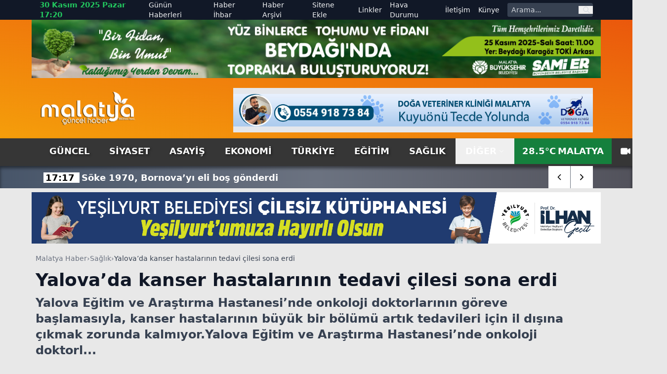

--- FILE ---
content_type: text/html; charset=utf-8
request_url: https://www.malatyaguncel.com/yalovada-kanser-hastalarinin-tedavi-cilesi-sona-erdi-2476109h.htm
body_size: 22059
content:
<!DOCTYPE html>
<html lang="tr" class="light scroll-smooth" data-theme="light" data-rtl="false" prefix="og: https://ogp.me/ns# fb: https://ogp.me/ns/fb# article: https://ogp.me/ns/article#">
<head>
    <meta charset="utf-8" />
    <meta name="viewport" content="width=device-width, initial-scale=1.0" />
    
    <title>Yalova’da kanser hastalarının tedavi çilesi sona erdi</title>
    <meta name="description" content="Yalova Eğitim ve Araştırma Hastanesi’nde onkoloji doktorlarının göreve başlamasıyla, kanser hastalarının büyük bir bölümü artık tedavileri için il dışına çıkmak zorunda kalmıyor.Yalova Eğitim ve Araştırma Hastanesi’nde onkoloji doktorl..." />
    <!-- Open Graph Meta -->
    <meta property="og:title" content="Yalova’da kanser hastalarının tedavi çilesi sona erdi">
    <meta property="og:description" content="Yalova Eğitim ve Araştırma Hastanesi’nde onkoloji doktorlarının göreve başlamasıyla, kanser hastalarının büyük bir bölümü artık tedavileri için il dışına çıkmak zorunda kalmıyor.Yalova Eğitim ve Araştırma Hastanesi’nde onkoloji doktorl...">
    <meta property="og:type" content="website">
    <meta property="og:url" content="https://www.malatyaguncel.com/yalovada-kanser-hastalarinin-tedavi-cilesi-sona-erdi-2476109h.htm">
    <meta property="og:image" content="https://www.malatyaguncel.com/assets/images/default.png">
    <meta property="og:image:alt" content="Yalova’da kanser hastalarının tedavi çilesi sona erdi">
    <meta property="og:image:width" content="1280">
    <meta property="og:image:height" content="720">
    <meta property="og:locale" content="tr_TR">
    <meta property="og:site_name" content="Malatya Haber">

    <!-- Twitter Meta -->
    <meta name="twitter:card" content="summary_large_image">
    <meta name="twitter:title" content="Yalova’da kanser hastalarının tedavi çilesi sona erdi">
    <meta name="twitter:description" content="Yalova Eğitim ve Araştırma Hastanesi’nde onkoloji doktorlarının göreve başlamasıyla, kanser hastalarının büyük bir bölümü artık tedavileri için il dışına çıkmak zorunda kalmıyor.Yalova Eğitim ve Araştırma Hastanesi’nde onkoloji doktorl...">
    <meta name="twitter:image" content="https://www.malatyaguncel.com/assets/images/default.png">
    <meta name="twitter:image:alt" content="Yalova’da kanser hastalarının tedavi çilesi sona erdi">
    <meta name="twitter:site" content="@malatyaguncelhaber">
    <meta name="twitter:creator" content="@malatyaguncel">
    <meta name="twitter:url" content="https://www.malatyaguncel.com/yalovada-kanser-hastalarinin-tedavi-cilesi-sona-erdi-2476109h.htm">

    <meta name="news_keywords" content="">
    <meta name="standout" content="https://www.malatyaguncel.com/yalovada-kanser-hastalarinin-tedavi-cilesi-sona-erdi-2476109h.htm">
    <meta property="article:author" content="Malatya Haber">
    <meta property="article:published_time" content="2024-02-26T13:55:00+03:00" />
    <meta property="article:modified_time" content="2025-08-31T11:07:40+03:00" />
    <meta property="og:updated_time" content="2025-08-31T11:07:40+03:00" />
    <meta name="dateModified" content="2025-08-31T11:07:40+03:00" />
    <meta name="datePublished" content="2024-02-26T13:55:00+03:00" />
    <meta name="url" content="https://www.malatyaguncel.com/yalovada-kanser-hastalarinin-tedavi-cilesi-sona-erdi-2476109h.htm">
    <link rel="amphtml" href="https://www.malatyaguncel.com/amp/yalovada-kanser-hastalarinin-tedavi-cilesi-sona-erdi-2476109h.htm">
    <meta name="article:section" content="Sağlık">
    <meta name="author" content="Malatya Haber">

    <!-- NewsArticle -->
    <script type="application/ld+json">
        
        {
          "@context": "https://schema.org",
          "@type": "NewsArticle",
          "url": "https://www.malatyaguncel.com/yalovada-kanser-hastalarinin-tedavi-cilesi-sona-erdi-2476109h.htm",
          "headline": "Yalova\u2019da kanser hastalar\u0131n\u0131n tedavi \u00E7ilesi sona erdi",
          "articleSection": "Sağlık",
          "genre": "news",
          "publishingPrinciples": "https://www.malatyaguncel.com/yayin-ilkeleri.htm",
          "dateCreated": "2024-02-26T13:55:00+03:00",
          "datePublished": "2024-02-26T13:55:00+03:00",
          "dateModified": "2025-08-31T11:07:40+03:00",
          "wordCount": 355,
          "mainEntityOfPage": {
            "@type": "WebPage",
            "@id": "https://www.malatyaguncel.com/yalovada-kanser-hastalarinin-tedavi-cilesi-sona-erdi-2476109h.htm"
          },
          "description": "Yalova E\u011Fitim ve Ara\u015Ft\u0131rma Hastanesi\u2019nde onkoloji doktorlar\u0131n\u0131n g\u00F6reve ba\u015Flamas\u0131yla, kanser hastalar\u0131n\u0131n b\u00FCy\u00FCk bir b\u00F6l\u00FCm\u00FC art\u0131k tedavileri i\u00E7in il d\u0131\u015F\u0131na \u00E7\u0131kmak zorunda kalm\u0131yor.Yalova E\u011Fitim ve Ara\u015Ft\u0131rma Hastanesi\u2019nde onkoloji doktorl...",
          "inLanguage": "tr-TR",
          "image": {
            "@type": "ImageObject",
            "url": "https://www.malatyaguncel.com/assets/images/default.png",
            "height": 440,
            "width": 880
          },
          "publisher": {
            "@type": "NewsMediaOrganization",
            "name": "Malatya Haber",
            "logo": {
              "@type": "ImageObject",
              "url": "https://www.malatyaguncel.com/d/ayarlar/logo_1753646074.png",
              "width": 1280,
              "height": 720
            }
          },
          "author": {
            "@type": "Person",
            "name": "Malatya Haber",
            "url": "https://www.malatyaguncel.com"
          },
          "isAccessibleForFree": true
        }
    </script>


    

<script type="application/ld+json">
    {"@context":"https://schema.org","@type":"NewsMediaOrganization","url":"https://www.malatyaguncel.com","name":"Malatya Haber","ethicsPolicy":"https://www.malatyaguncel.com/yayin-ilkeleri.htm","diversityPolicy":"https://www.malatyaguncel.com/topluluk-kurallari.htm","founder":[{"@type":"Person","name":"Malatya Güncel Haber"}],"sameAs":[],"contactPoint":[{"@type":"ContactPoint","contactType":"general contact","areaServed":"TR","availableLanguage":"Turkish","telephone":"0422 123 45 67","email":"malatyaguncel@gmail.com"}],"logo":"https://www.malatyaguncel.comayarlar/logo_1753646074.png"}
</script>

    

<script type="application/ld+json">
    {"@context":"https://schema.org","@type":"SiteNavigationElement","@graph":[{"@type":"SiteNavigationElement","@id":"https://www.malatyaguncel.com/guncel-haberleri-2hk.htm","name":"Güncel","url":"https://www.malatyaguncel.com/guncel-haberleri-2hk.htm"},{"@type":"SiteNavigationElement","@id":"https://www.malatyaguncel.com/siyaset-haberleri-3hk.htm","name":"Siyaset","url":"https://www.malatyaguncel.com/siyaset-haberleri-3hk.htm"},{"@type":"SiteNavigationElement","@id":"https://www.malatyaguncel.com/asayis-haberleri-24hk.htm","name":"Asayiş","url":"https://www.malatyaguncel.com/asayis-haberleri-24hk.htm"},{"@type":"SiteNavigationElement","@id":"https://www.malatyaguncel.com/ekonomi-haberleri-4hk.htm","name":"Ekonomi","url":"https://www.malatyaguncel.com/ekonomi-haberleri-4hk.htm"},{"@type":"SiteNavigationElement","@id":"https://www.malatyaguncel.com/turkiye-haberleri-6hk.htm","name":"Türkiye","url":"https://www.malatyaguncel.com/turkiye-haberleri-6hk.htm"},{"@type":"SiteNavigationElement","@id":"https://www.malatyaguncel.com/egitim-haberleri-8hk.htm","name":"Eğitim","url":"https://www.malatyaguncel.com/egitim-haberleri-8hk.htm"},{"@type":"SiteNavigationElement","@id":"https://www.malatyaguncel.com/saglik-haberleri-9hk.htm","name":"Sağlık","url":"https://www.malatyaguncel.com/saglik-haberleri-9hk.htm"},{"@type":"SiteNavigationElement","@id":"https://www.malatyaguncel.com/teknoloji-haberleri-15hk.htm","name":"Teknoloji","url":"https://www.malatyaguncel.com/teknoloji-haberleri-15hk.htm"},{"@type":"SiteNavigationElement","@id":"https://www.malatyaguncel.com/spor-haberleri-7hk.htm","name":"Spor","url":"https://www.malatyaguncel.com/spor-haberleri-7hk.htm"},{"@type":"SiteNavigationElement","@id":"https://www.malatyaguncel.com/sinema-haberleri-34hk.htm","name":"Sinema","url":"https://www.malatyaguncel.com/sinema-haberleri-34hk.htm"},{"@type":"SiteNavigationElement","@id":"https://www.malatyaguncel.com/kultur-haberleri-26hk.htm","name":"Kültür","url":"https://www.malatyaguncel.com/kultur-haberleri-26hk.htm"},{"@type":"SiteNavigationElement","@id":"https://www.malatyaguncel.com/dunya-haberleri-38hk.htm","name":"Dünya","url":"https://www.malatyaguncel.com/dunya-haberleri-38hk.htm"},{"@type":"SiteNavigationElement","@id":"https://www.malatyaguncel.com/yasam-haberleri-40hk.htm","name":"Yaşam","url":"https://www.malatyaguncel.com/yasam-haberleri-40hk.htm"},{"@type":"SiteNavigationElement","@id":"https://www.malatyaguncel.com/magazin-haberleri-41hk.htm","name":"Magazin","url":"https://www.malatyaguncel.com/magazin-haberleri-41hk.htm"},{"@type":"SiteNavigationElement","@id":"https://www.malatyaguncel.com/yerel-haberleri-61hk.htm","name":"Yerel","url":"https://www.malatyaguncel.com/yerel-haberleri-61hk.htm"},{"@type":"SiteNavigationElement","@id":"https://www.malatyaguncel.com/is-ilanlari","name":"İş ilanları","url":"https://www.malatyaguncel.com/is-ilanlari"},{"@type":"SiteNavigationElement","@id":"https://www.malatyaguncel.com/ihale","name":"İhale","url":"https://www.malatyaguncel.com/ihale"},{"@type":"SiteNavigationElement","@id":"https://www.malatyaguncel.com/oyun-77hk.htm","name":"Oyun","url":"https://www.malatyaguncel.com/oyun-77hk.htm"},{"@type":"SiteNavigationElement","@id":"https://www.malatyaguncel.com/malatya-haber-100hk.htm","name":"Malatya Haber","url":"https://www.malatyaguncel.com/malatya-haber-100hk.htm"},{"@type":"SiteNavigationElement","@id":"https://www.malatyaguncel.com/gunun-haberleri.htm","name":"Günün Haberleri","url":"https://www.malatyaguncel.com/gunun-haberleri.htm"},{"@type":"SiteNavigationElement","@id":"https://www.malatyaguncel.com/haber-ihbari.htm","name":"Haber İhbar","url":"https://www.malatyaguncel.com/haber-ihbari.htm"},{"@type":"SiteNavigationElement","@id":"https://www.malatyaguncel.com/haber-arsivi.htm","name":"Haber Arşivi","url":"https://www.malatyaguncel.com/haber-arsivi.htm"},{"@type":"SiteNavigationElement","@id":"https://www.malatyaguncel.com/sitene-ekle.htm","name":"Sitene Ekle","url":"https://www.malatyaguncel.com/sitene-ekle.htm"},{"@type":"SiteNavigationElement","@id":"https://www.malatyaguncel.com/faydali-linkler.htm","name":"Linkler","url":"https://www.malatyaguncel.com/faydali-linkler.htm"},{"@type":"SiteNavigationElement","@id":"https://www.malatyaguncel.com/hava-durumu.htm","name":"Hava Durumu","url":"https://www.malatyaguncel.com/hava-durumu.htm"},{"@type":"SiteNavigationElement","@id":"https://www.malatyaguncel.com/bize-ulasin.htm","name":"İletişim","url":"https://www.malatyaguncel.com/bize-ulasin.htm"},{"@type":"SiteNavigationElement","@id":"https://www.malatyaguncel.com/kunye.htm","name":"Künye","url":"https://www.malatyaguncel.com/kunye.htm"}]}
</script>

    
<script type="application/ld+json">
    {"@context":"https://schema.org","@type":"BreadcrumbList","itemListElement":[{"@type":"ListItem","position":1,"name":"Ana Sayfa","item":"https://www.malatyaguncel.com/"},{"@type":"ListItem","position":2,"name":"Sağlık","item":"https://www.malatyaguncel.com/saglik-haberleri-9hk.htm"},{"@type":"ListItem","position":3,"name":"Yalova’da kanser hastalarının tedavi çilesi sona erdi","item":"https://www.malatyaguncel.com/yalovada-kanser-hastalarinin-tedavi-cilesi-sona-erdi-2476109h.htm"}]}
</script>


    <meta name="apple-mobile-web-app-status-bar-style" content="rgb(255, 255, 255)">
    <meta name="msapplication-navbutton-color" content="rgb(255, 255, 255)">
    <meta name="theme-color" content="rgb(255, 255, 255)">
    <meta name="google-site-verification" content="">
    <meta name="yandex-verification" content="">
    <meta name="msvalidate.01" content="">
    <meta name="robots" content="max-image-preview:large">
    <link rel="alternate" type="application/rss+xml" title="RSS servisi" href="https://www.malatyaguncel.com/rss">

    <link rel="canonical" href="https://www.malatyaguncel.com/yalovada-kanser-hastalarinin-tedavi-cilesi-sona-erdi-2476109h.htm">
    <link rel="icon" href="/assets/images/favicon_1753652473.ico" type="image/x-icon">
    <link rel="stylesheet" href="/css/site.min.css?v=YVOuuYYLKEGVjhHlO29FZRPSSS6NAhaofXX_2xRC-2w" />
    <link rel="stylesheet" href="/MalatyaGuncel.styles.css?v=xNWcnx5SiMzpdO-GfIW_j7-rdkrRvrdPS5m4QpdmyjE" />
    <link rel="stylesheet" href="/lib/swiper/swiper-bundle.min.css?v=dMpqrlRo28kkeQw7TSGaCJuQo0utU6D3yjpz5ztvWrg" />
    <script src="https://unpkg.com/lucide@latest"></script>
</head>
<body class="bg-[#e8e8e8] relative">
    <header class="w-full bg-slate-200 text-gray-900">
    <!-- Top Nav -->
    <div class="hidden lg:block bg-gray-900 text-gray-100 text-sm">
        <div class="max-w-6xl mx-auto flex items-center justify-between px-4 h-10 overflow-hidden">
            <!-- Sol -->
            <div class="flex items-center space-x-4">
                <!-- Tarih / Saat -->
                <span class="font-bold text-green-500 text-[15px] hover:text-orange-300">
                    30 Kas&#x131;m 2025 Pazar 17:20
                </span>
            </div>
            <!-- Sağ -->
            <div class="flex items-center space-x-4">
                <!-- Menü Linkleri -->
                <nav class="hidden lg:flex items-center space-x-4 text-sm">
                    <a href="https://www.malatyaguncel.com/gunun-haberleri.htm"
                       class="hover:text-red-400 ">
                        Günün Haberleri
                    </a>

                    <a href="https://www.malatyaguncel.com/haber-ihbari.htm"
                       class="hover:text-orange-400 ">
                        Haber İhbar
                    </a>

                    <a href="https://www.malatyaguncel.com/haber-arsivi.htm"
                       class="hover:text-amber-400 ">
                        Haber Arşivi
                    </a>

                    <a href="https://www.malatyaguncel.com/sitene-ekle.htm"
                       class="hover:text-yellow-400 ">
                        Sitene Ekle
                    </a>

                    <a href="https://www.malatyaguncel.com/faydali-linkler.htm"
                       class="hover:text-green-400 ">
                        Linkler
                    </a>

                    <a href="https://www.malatyaguncel.com/hava-durumu.htm"
                       class="hover:text-sky-400 ">
                        Hava Durumu
                    </a>

                    <a href="https://www.malatyaguncel.com/bize-ulasin.htm"
                       class="hover:text-lime-400 ">
                        İletişim
                    </a>

                    <a href="https://www.malatyaguncel.com/kunye.htm"
                       class="hover:text-green-400 ">
                        Künye
                    </a>
                </nav>
                <!-- Arama Kutusu -->
                <form action="/arama" method="get" class="hidden lg:flex items-center bg-gray-700 rounded overflow-hidden">
                    <input type="text" name="q" placeholder="Arama..."
                           class="px-2 py-1 text-sm bg-gray-700 text-white placeholder-gray-300 focus:outline-none focus:bg-gray-600 w-36">
                    <button type="submit" class="px-2 text-gray-300 hover:text-white" aria-label="ara">
                        <svg class="w-4 h-4" fill="none" stroke="currentColor" stroke-width="2"
                             viewBox="0 0 24 24">
                            <path stroke-linecap="round" stroke-linejoin="round"
                                  d="M21 21l-4.35-4.35M17 10a7 7 0 11-14 0 7 7 0 0114 0z" />
                        </svg>
                    </button>
                </form>
            </div>
        </div>
    </div>
    
    <!-- Logo + Reklam + Hamburger -->
    <div class="bg-gradient-to-tr from-amber-500 to-orange-600">
            <div class="max-w-6xl mx-auto pb-2 hidden md:block">
                    <img src="https://www.malatyaguncel.com//d/mguncel/a5f37dc8-e63e-4d65-9640-4870ced44580.jpg" class="w-full" alt="Reklam" />
    </div>

        <div class="max-w-6xl mx-auto hidden lg:flex items-center justify-between px-4 py-3 overflow-hidden">
            <!-- Logo -->
            <a title="Malatya Haber" href="/">
                <img src="https://www.malatyaguncel.com/assets/images/logo-guncel.png" alt="Malatya Haber"
                     class="w-[130px] lg:w-[195px] h-auto" />
            </a>

            <!-- Reklam (sadece masaüstünde) -->
                <div class="hidden md:flex w-[728px] h-[90px] bg-gray-200 items-center justify-center text-gray-600 text-sm">
                    <img src="https://www.malatyaguncel.com//d/mguncel/c958b3c1-a804-44db-8f06-9c051b6ffa51.jpg" class="w-full" alt="Reklam" />
    </div>


        </div>
    </div>
    <!--MOBIL NAV-->
    <div class="md:hidden fixed top-0 mb-5 bg-green-700 left-0 w-full flex-1 items-center z-50 border-b-[3px] border-t-[5px] border-gray-900">
        <div class="w-full flex items-center justify-between px-4">
            <!-- Logo -->
            <a title="Malatya Haber" href="/">
                <img src="/assets/images/logo.png" alt="Malatya Haber" class="w-[150px] h-auto" />
            </a>

            <!-- Hamburger (sadece mobilde) -->
            <button id="menuToggle">
                <svg class="w-8 h-8" fill="none" stroke="currentColor" stroke-width="2"
                     viewBox="0 0 24 24">
                    <path stroke-linecap="round" stroke-linejoin="round"
                          d="M4 6h16M4 12h16M4 18h16" />
                </svg>
            </button>
       </div>
        <!--SON DAKIKA-->
        <div class="w-full bg-[#3B3B3B] shadow-lg">
            <div class="max-w-[1120px] mx-auto flex items-center h-[45px] relative overflow-hidden">
                <div class="hidden lg:flex items-center text-center justify-center w-[170px] h-[30px] bg-[#ff9c00] text-[20px] text-white font-arial font-bold mr-2">
                    <span class="custom-shadow">SON DAKİKA</span>
                </div>
                <div class="swiper breaking-news !w-full h-[30px] text-white text-[15px] items-center justify-start sm:text-[18px] overflow-hidden">
                    <div class="swiper-wrapper">
                            <div class="swiper-slide w-auto flex items-center mt-[2px] px-2">
                                <a href="https://www.malatyaguncel.com/u23-avrupa-boks-sampiyonasi-nda-millilerden-tarihi-2948087h.htm" class="hover:underline" title="U23 Avrupa Boks &#x15E;ampiyonas&#x131;&#x2019;nda millilerden tarihi zafer&#xA;">
                                    <span class="font-bold px-1 bg-white text-black mr-1 text-center w-auto">
                                        17:18
                                    </span>
                                    <span class="font-bold">U23 Avrupa Boks &#x15E;ampiyonas&#x131;&#x2019;nda millilerden tarihi zafer&#xA;</span>
                                </a>
                            </div>
                            <div class="swiper-slide w-auto flex items-center mt-[2px] px-2">
                                <a href="https://www.malatyaguncel.com/soke-1970-bornova-yi-eli-bos-gonderdi-2948088h.htm" class="hover:underline" title="S&#xF6;ke 1970, Bornova&#x2019;y&#x131; eli bo&#x15F; g&#xF6;nderdi&#xA;">
                                    <span class="font-bold px-1 bg-white text-black mr-1 text-center w-auto">
                                        17:17
                                    </span>
                                    <span class="font-bold">S&#xF6;ke 1970, Bornova&#x2019;y&#x131; eli bo&#x15F; g&#xF6;nderdi&#xA;</span>
                                </a>
                            </div>
                            <div class="swiper-slide w-auto flex items-center mt-[2px] px-2">
                                <a href="https://www.malatyaguncel.com/aydin-da-en-fazla-yagis-kuyucak-ve-cine-ye-dustu-2948086h.htm" class="hover:underline" title="Ayd&#x131;n&#x2019;da en fazla ya&#x11F;&#x131;&#x15F; Kuyucak ve &#xC7;ine&#x2019;ye d&#xFC;&#x15F;t&#xFC;&#xA;">
                                    <span class="font-bold px-1 bg-white text-black mr-1 text-center w-auto">
                                        17:13
                                    </span>
                                    <span class="font-bold">Ayd&#x131;n&#x2019;da en fazla ya&#x11F;&#x131;&#x15F; Kuyucak ve &#xC7;ine&#x2019;ye d&#xFC;&#x15F;t&#xFC;&#xA;</span>
                                </a>
                            </div>
                            <div class="swiper-slide w-auto flex items-center mt-[2px] px-2">
                                <a href="https://www.malatyaguncel.com/bitlis-1916-futbol-spor-kulubu-namaglup-yoluna-dev-2948081h.htm" class="hover:underline" title="Bitlis 1916 Futbol Spor Kul&#xFC;b&#xFC; nama&#x11F;lup yoluna devam ediyor&#xA;">
                                    <span class="font-bold px-1 bg-white text-black mr-1 text-center w-auto">
                                        17:05
                                    </span>
                                    <span class="font-bold">Bitlis 1916 Futbol Spor Kul&#xFC;b&#xFC; nama&#x11F;lup yoluna devam ediyor&#xA;</span>
                                </a>
                            </div>
                            <div class="swiper-slide w-auto flex items-center mt-[2px] px-2">
                                <a href="https://www.malatyaguncel.com/tff-2-lig-bursaspor-3-fethiyespor-0-2948082h.htm" class="hover:underline" title="TFF 2. Lig: Bursaspor: 3 - Fethiyespor: 0&#xA;">
                                    <span class="font-bold px-1 bg-white text-black mr-1 text-center w-auto">
                                        17:04
                                    </span>
                                    <span class="font-bold">TFF 2. Lig: Bursaspor: 3 - Fethiyespor: 0&#xA;</span>
                                </a>
                            </div>
                            <div class="swiper-slide w-auto flex items-center mt-[2px] px-2">
                                <a href="https://www.malatyaguncel.com/servet-cetin-daha-direncli-daha-guclu-bir-takim-2948085h.htm" class="hover:underline" title="Servet &#xC7;etin: &quot;Daha diren&#xE7;li, daha g&#xFC;&#xE7;l&#xFC; bir tak&#x131;m olmak istiyoruz&quot;&#xA;">
                                    <span class="font-bold px-1 bg-white text-black mr-1 text-center w-auto">
                                        17:03
                                    </span>
                                    <span class="font-bold">Servet &#xC7;etin: &quot;Daha diren&#xE7;li, daha g&#xFC;&#xE7;l&#xFC; bir tak&#x131;m olmak istiyoruz&quot;&#xA;</span>
                                </a>
                            </div>
                            <div class="swiper-slide w-auto flex items-center mt-[2px] px-2">
                                <a href="https://www.malatyaguncel.com/tanker-surucusu-aracta-silahla-vurulmus-halde-olu-2948084h.htm" class="hover:underline" title="Tanker s&#xFC;r&#xFC;c&#xFC;s&#xFC; ara&#xE7;ta silahla vurulmu&#x15F; halde &#xF6;l&#xFC; bulundu&#xA;">
                                    <span class="font-bold px-1 bg-white text-black mr-1 text-center w-auto">
                                        17:03
                                    </span>
                                    <span class="font-bold">Tanker s&#xFC;r&#xFC;c&#xFC;s&#xFC; ara&#xE7;ta silahla vurulmu&#x15F; halde &#xF6;l&#xFC; bulundu&#xA;</span>
                                </a>
                            </div>
                            <div class="swiper-slide w-auto flex items-center mt-[2px] px-2">
                                <a href="https://www.malatyaguncel.com/yunusemre-de-temiz-nefes-saglikli-gelecek-paneli-2948083h.htm" class="hover:underline" title="Yunusemre&#x2019;de &#x2018;Temiz Nefes Sa&#x11F;l&#x131;kl&#x131; Gelecek&quot; paneli&#xA;">
                                    <span class="font-bold px-1 bg-white text-black mr-1 text-center w-auto">
                                        17:03
                                    </span>
                                    <span class="font-bold">Yunusemre&#x2019;de &#x2018;Temiz Nefes Sa&#x11F;l&#x131;kl&#x131; Gelecek&quot; paneli&#xA;</span>
                                </a>
                            </div>
                            <div class="swiper-slide w-auto flex items-center mt-[2px] px-2">
                                <a href="https://www.malatyaguncel.com/otomobilin-uctugu-barajda-kaybolan-gencin-cansiz-b-2948080h.htm" class="hover:underline" title="Otomobilin u&#xE7;tu&#x11F;u barajda kaybolan gencin cans&#x131;z bedeni bulundu&#xA;">
                                    <span class="font-bold px-1 bg-white text-black mr-1 text-center w-auto">
                                        17:02
                                    </span>
                                    <span class="font-bold">Otomobilin u&#xE7;tu&#x11F;u barajda kaybolan gencin cans&#x131;z bedeni bulundu&#xA;</span>
                                </a>
                            </div>
                            <div class="swiper-slide w-auto flex items-center mt-[2px] px-2">
                                <a href="https://www.malatyaguncel.com/iran-disisleri-bakani-arakci-terorle-mucadelede-2948077h.htm" class="hover:underline" title="&#x130;ran D&#x131;&#x15F;i&#x15F;leri Bakan&#x131; Arak&#xE7;i: &quot;Ter&#xF6;rle m&#xFC;cadelede kar&#x15F;&#x131;l&#x131;kl&#x131; i&#x15F; birli&#x11F;ine ba&#x11F;l&#x131;y&#x131;z&quot;&#xA;">
                                    <span class="font-bold px-1 bg-white text-black mr-1 text-center w-auto">
                                        16:58
                                    </span>
                                    <span class="font-bold">&#x130;ran D&#x131;&#x15F;i&#x15F;leri Bakan&#x131; Arak&#xE7;i: &quot;Ter&#xF6;rle m&#xFC;cadelede kar&#x15F;&#x131;l&#x131;kl&#x131; i&#x15F; birli&#x11F;ine ba&#x11F;l&#x131;y&#x131;z&quot;&#xA;</span>
                                </a>
                            </div>
                            <div class="swiper-slide w-auto flex items-center mt-[2px] px-2">
                                <a href="https://www.malatyaguncel.com/disisleri-bakani-fidan-iran-islami-danisma-meclis-2948076h.htm" class="hover:underline" title="D&#x131;&#x15F;i&#x15F;leri Bakan&#x131; Fidan, &#x130;ran &#x130;slami Dan&#x131;&#x15F;ma Meclisi Ba&#x15F;kan&#x131; Galibaf ile g&#xF6;r&#xFC;&#x15F;t&#xFC;&#xA;">
                                    <span class="font-bold px-1 bg-white text-black mr-1 text-center w-auto">
                                        16:58
                                    </span>
                                    <span class="font-bold">D&#x131;&#x15F;i&#x15F;leri Bakan&#x131; Fidan, &#x130;ran &#x130;slami Dan&#x131;&#x15F;ma Meclisi Ba&#x15F;kan&#x131; Galibaf ile g&#xF6;r&#xFC;&#x15F;t&#xFC;&#xA;</span>
                                </a>
                            </div>
                            <div class="swiper-slide w-auto flex items-center mt-[2px] px-2">
                                <a href="https://www.malatyaguncel.com/bal-2-grupta-malatyaspor-1-viransehir-belediye-2948079h.htm" class="hover:underline" title="BAL 2. Grupta Malatyaspor: 1 - Viran&#x15F;ehir Belediyespor: 3&#xA;">
                                    <span class="font-bold px-1 bg-white text-black mr-1 text-center w-auto">
                                        16:55
                                    </span>
                                    <span class="font-bold">BAL 2. Grupta Malatyaspor: 1 - Viran&#x15F;ehir Belediyespor: 3&#xA;</span>
                                </a>
                            </div>
                            <div class="swiper-slide w-auto flex items-center mt-[2px] px-2">
                                <a href="https://www.malatyaguncel.com/tff-2-lig-karacabey-belediyespor-1-sanliurfasp-2948078h.htm" class="hover:underline" title="TFF 2. Lig: Karacabey Belediyespor:1 - &#x15E;anl&#x131;urfaspor: 2&#xA;">
                                    <span class="font-bold px-1 bg-white text-black mr-1 text-center w-auto">
                                        16:55
                                    </span>
                                    <span class="font-bold">TFF 2. Lig: Karacabey Belediyespor:1 - &#x15E;anl&#x131;urfaspor: 2&#xA;</span>
                                </a>
                            </div>
                            <div class="swiper-slide w-auto flex items-center mt-[2px] px-2">
                                <a href="https://www.malatyaguncel.com/israil-basbakani-netanyahu-dan-yolsuzluk-davasinin-2948072h.htm" class="hover:underline" title="&#x130;srail Ba&#x15F;bakan&#x131; Netanyahu&#x2019;dan yolsuzluk davas&#x131;n&#x131;n ortas&#x131;nda af talebi&#xA;">
                                    <span class="font-bold px-1 bg-white text-black mr-1 text-center w-auto">
                                        16:52
                                    </span>
                                    <span class="font-bold">&#x130;srail Ba&#x15F;bakan&#x131; Netanyahu&#x2019;dan yolsuzluk davas&#x131;n&#x131;n ortas&#x131;nda af talebi&#xA;</span>
                                </a>
                            </div>
                            <div class="swiper-slide w-auto flex items-center mt-[2px] px-2">
                                <a href="https://www.malatyaguncel.com/mustafa-gursel-macin-hakki-beraberlikti-2948075h.htm" class="hover:underline" title="Mustafa G&#xFC;rsel: &quot;Ma&#xE7;&#x131;n hakk&#x131; beraberlikti&quot;&#xA;">
                                    <span class="font-bold px-1 bg-white text-black mr-1 text-center w-auto">
                                        16:48
                                    </span>
                                    <span class="font-bold">Mustafa G&#xFC;rsel: &quot;Ma&#xE7;&#x131;n hakk&#x131; beraberlikti&quot;&#xA;</span>
                                </a>
                            </div>
                    </div>
                </div>
                <div class="absolute top-0 right-0 w-auto inset-y-0 z-50 h-auto hidden md:flex items-center swiper-button-breaking">
                    <div class="swiper-button-breaking-prev w-[35px] sm:w-[45px] h-[30px] sm:h-[45px] bg-radial-[at_25%_25%] from-zinc-300 to-white to-75% flex items-center justify-center text-[12px] font-bold cursor-pointer border-r border-gray-500">
                        <i data-lucide="chevron-left" class="w-[35px] sm:w-[45px] h-[30px] sm:h-[45px] bg-white px-3 hover:bg-[#ff9c00] hover:text-white"></i>
                    </div>
                    <div class="swiper-button-breaking-next w-[35px] sm:w-[45px] h-[30px] sm:h-[45px] bg-radial-[at_25%_25%] from-white to-zinc-300 to-75% flex items-center justify-center text-[12px] font-bold cursor-pointer">
                        <i data-lucide="chevron-right" class="w-[35px] sm:w-[45px] h-[30px] sm:h-[45px] bg-white px-3 hover:bg-[#ff9c00] hover:text-white"></i>
                    </div>
                </div>
            </div>
        </div>
    </div>
    <!-- Menü (Masaüstü) -->
    <div id="stickyNavbar" class="bg-[#363636] w-full transition-all duration-300 ease-in-out z-[1000]" style="box-shadow: 0 4px 6px rgba(0,0,0,0.5);">
        <nav class="hidden md:flex max-w-6xl mx-auto items-center justify-between px-4 text-lg text-white font-semibold uppercase">
            <div class="flex justify-start items-center">
                    <a href="https://www.malatyaguncel.com/guncel-haberleri-2hk.htm" title="G&#xFC;ncel" class="px-5 py-3 hover:text-white hover:bg-gradient-to-b hover:from-green-800 hover:to-green-500 custom-shadow ">
                        G&#xFC;ncel
                    </a>
                    <a href="https://www.malatyaguncel.com/siyaset-haberleri-3hk.htm" title="Siyaset" class="px-5 py-3 hover:text-white hover:bg-gradient-to-b hover:from-green-800 hover:to-green-500 custom-shadow ">
                        Siyaset
                    </a>
                    <a href="https://www.malatyaguncel.com/asayis-haberleri-24hk.htm" title="Asayi&#x15F;" class="px-5 py-3 hover:text-white hover:bg-gradient-to-b hover:from-green-800 hover:to-green-500 custom-shadow ">
                        Asayi&#x15F;
                    </a>
                    <a href="https://www.malatyaguncel.com/ekonomi-haberleri-4hk.htm" title="Ekonomi" class="px-5 py-3 hover:text-white hover:bg-gradient-to-b hover:from-green-800 hover:to-green-500 custom-shadow ">
                        Ekonomi
                    </a>
                    <a href="https://www.malatyaguncel.com/turkiye-haberleri-6hk.htm" title="T&#xFC;rkiye" class="px-5 py-3 hover:text-white hover:bg-gradient-to-b hover:from-green-800 hover:to-green-500 custom-shadow ">
                        T&#xFC;rkiye
                    </a>
                    <a href="https://www.malatyaguncel.com/egitim-haberleri-8hk.htm" title="E&#x11F;itim" class="px-5 py-3 hover:text-white hover:bg-gradient-to-b hover:from-green-800 hover:to-green-500 custom-shadow ">
                        E&#x11F;itim
                    </a>
                    <a href="https://www.malatyaguncel.com/saglik-haberleri-9hk.htm" title="Sa&#x11F;l&#x131;k" class="px-5 py-3 hover:text-white hover:bg-gradient-to-b hover:from-green-800 hover:to-green-500 custom-shadow ">
                        Sa&#x11F;l&#x131;k
                    </a>
            </div>
            <div class="flex justify-end items-center">
                <div class="relative group">
                    <button class="flex items-center space-x-1 px-5 py-3 group-hover:text-white group-hover:bg-gradient-to-b group-hover:from-black group-hover:to-slate-500">
                        <span>DİĞER</span>
                        <svg class="w-3 h-3" fill="none" stroke="currentColor" stroke-width="2" viewBox="0 0 24 24">
                            <path stroke-linecap="round" stroke-linejoin="round" d="M19 9l-7 7-7-7" />
                        </svg>
                    </button>
                    <div class="absolute right-0 top-full w-[200px] py-1 z-[1000] opacity-0 scale-y-0 pointer-events-none
              group-hover:opacity-100 group-hover:scale-y-100 group-hover:pointer-events-auto
              bg-zinc-500 border border-gray-300 shadow-lg text-base font-semibold
              transition duration-200 ease-out transform origin-top">
                            <a href="https://www.malatyaguncel.com/teknoloji-haberleri-15hk.htm" title="Teknoloji" class="block px-4 py-1 hover:bg-green-600 hover:text-white ">Teknoloji</a>
                            <a href="https://www.malatyaguncel.com/spor-haberleri-7hk.htm" title="Spor" class="block px-4 py-1 hover:bg-green-600 hover:text-white ">Spor</a>
                            <a href="https://www.malatyaguncel.com/sinema-haberleri-34hk.htm" title="Sinema" class="block px-4 py-1 hover:bg-green-600 hover:text-white ">Sinema</a>
                            <a href="https://www.malatyaguncel.com/kultur-haberleri-26hk.htm" title="K&#xFC;lt&#xFC;r" class="block px-4 py-1 hover:bg-green-600 hover:text-white ">K&#xFC;lt&#xFC;r</a>
                            <a href="https://www.malatyaguncel.com/dunya-haberleri-38hk.htm" title="D&#xFC;nya" class="block px-4 py-1 hover:bg-green-600 hover:text-white ">D&#xFC;nya</a>
                            <a href="https://www.malatyaguncel.com/yasam-haberleri-40hk.htm" title="Ya&#x15F;am" class="block px-4 py-1 hover:bg-green-600 hover:text-white ">Ya&#x15F;am</a>
                            <a href="https://www.malatyaguncel.com/magazin-haberleri-41hk.htm" title="Magazin" class="block px-4 py-1 hover:bg-green-600 hover:text-white ">Magazin</a>
                            <a href="https://www.malatyaguncel.com/yerel-haberleri-61hk.htm" title="Yerel" class="block px-4 py-1 hover:bg-green-600 hover:text-white ">Yerel</a>
                            <a href="https://www.malatyaguncel.com/is-ilanlari" title="&#x130;&#x15F; ilanlar&#x131;" class="block px-4 py-1 hover:bg-green-600 hover:text-white ">&#x130;&#x15F; ilanlar&#x131;</a>
                            <a href="https://www.malatyaguncel.com/ihale" title="&#x130;hale" class="block px-4 py-1 hover:bg-green-600 hover:text-white ">&#x130;hale</a>
                            <a href="https://www.malatyaguncel.com/oyun-77hk.htm" title="Oyun" class="block px-4 py-1 hover:bg-green-600 hover:text-white ">Oyun</a>
                            <a href="https://www.malatyaguncel.com/malatya-haber-100hk.htm" title="Malatya Haber" class="block px-4 py-1 hover:bg-green-600 hover:text-white ">Malatya Haber</a>
                    </div>
                </div>
                <!-- Hava Durumu -->
                <div class="hidden sm:flex items-center space-x-1 bg-green-700 px-4 py-3">
                    <span>28.5°C</span>
                    <span class="hidden md:inline">Malatya</span>
                </div>
                <a href="https://www.malatyaguncel.com/video-galeri.htm" title="Video Galeri" class="px-4 py-3 hover:text-white hover:bg-gradient-to-b hover:from-black hover:to-slate-500 custom-shadow">
                    <svg xmlns="http://www.w3.org/2000/svg" width="24" height="24" viewBox="0 0 24 24"><path fill="currentColor" d="M5 5.5a2.75 2.75 0 0 0-2.75 2.75v7.5A2.75 2.75 0 0 0 5 18.5h8.5a2.75 2.75 0 0 0 2.75-2.75v-1.594l3.419 3.045c.805.717 2.081.145 2.081-.934V7.365c0-1.08-1.276-1.651-2.081-.934L16.25 9.476V8.25A2.75 2.75 0 0 0 13.5 5.5z" /></svg>
                </a>
                <a href="https://www.malatyaguncel.com/foto-galeri.htm" title="Foto Galeri" class="px-4 py-3 hover:text-white hover:bg-gradient-to-b hover:from-black hover:to-slate-500 custom-shadow">
                    <svg xmlns="http://www.w3.org/2000/svg" width="24" height="24" viewBox="0 0 24 24"><path fill="currentColor" d="M8.75 12.75a3.25 3.25 0 1 1 6.5 0a3.25 3.25 0 0 1-6.5 0" /><path fill="currentColor" d="M7.882 2h8.236l1.5 3H23v16H1V5h5.382zM6.75 12.75a5.25 5.25 0 1 0 10.5 0a5.25 5.25 0 0 0-10.5 0" /></svg>
                </a>
            </div>
        </nav>
        <!-- Scroll Progress Bar -->
        <div id="scrollProgress" class="h-[4px] bg-green-500 w-0 transition-all duration-75"></div>
    </div>
</header>

<!-- FULLSCREEN MENÜ (Sadece Mobilde) -->
<div id="mobileMenu"
     class="fixed top-0 left-0 w-full h-full bg-gray-900 text-white transform -translate-x-full transition-transform duration-300 ease-in-out z-50 md:hidden">
    <div class="flex items-center justify-between px-4 py-3 border-b border-gray-700">
        <span class="text-lg font-bold">MENÜ</span>
        <button id="menuClose">
            <svg class="w-8 h-8" fill="none" stroke="currentColor" stroke-width="2"
                 viewBox="0 0 24 24">
                <path stroke-linecap="round" stroke-linejoin="round"
                      d="M6 18L18 6M6 6l12 12" />
            </svg>
        </button>
    </div>

    <nav class="flex flex-col px-6 py-6 space-y-4 text-lg font-semibold uppercase mb-5 pb-5">
            <a href="https://www.malatyaguncel.com/guncel-haberleri-2hk.htm" title="G&#xFC;ncel" class="hover:text-green-400">G&#xFC;ncel</a>
            <a href="https://www.malatyaguncel.com/siyaset-haberleri-3hk.htm" title="Siyaset" class="hover:text-green-400">Siyaset</a>
            <a href="https://www.malatyaguncel.com/asayis-haberleri-24hk.htm" title="Asayi&#x15F;" class="hover:text-green-400">Asayi&#x15F;</a>
            <a href="https://www.malatyaguncel.com/ekonomi-haberleri-4hk.htm" title="Ekonomi" class="hover:text-green-400">Ekonomi</a>
            <a href="https://www.malatyaguncel.com/turkiye-haberleri-6hk.htm" title="T&#xFC;rkiye" class="hover:text-green-400">T&#xFC;rkiye</a>
            <a href="https://www.malatyaguncel.com/egitim-haberleri-8hk.htm" title="E&#x11F;itim" class="hover:text-green-400">E&#x11F;itim</a>
            <a href="https://www.malatyaguncel.com/saglik-haberleri-9hk.htm" title="Sa&#x11F;l&#x131;k" class="hover:text-green-400">Sa&#x11F;l&#x131;k</a>
            <a href="https://www.malatyaguncel.com/teknoloji-haberleri-15hk.htm" title="Teknoloji" class="hover:text-green-400">Teknoloji</a>
            <a href="https://www.malatyaguncel.com/spor-haberleri-7hk.htm" title="Spor" class="hover:text-green-400">Spor</a>
            <a href="https://www.malatyaguncel.com/sinema-haberleri-34hk.htm" title="Sinema" class="hover:text-green-400">Sinema</a>
            <a href="https://www.malatyaguncel.com/kultur-haberleri-26hk.htm" title="K&#xFC;lt&#xFC;r" class="hover:text-green-400">K&#xFC;lt&#xFC;r</a>
            <a href="https://www.malatyaguncel.com/dunya-haberleri-38hk.htm" title="D&#xFC;nya" class="hover:text-green-400">D&#xFC;nya</a>
            <a href="https://www.malatyaguncel.com/yasam-haberleri-40hk.htm" title="Ya&#x15F;am" class="hover:text-green-400">Ya&#x15F;am</a>
            <a href="https://www.malatyaguncel.com/magazin-haberleri-41hk.htm" title="Magazin" class="hover:text-green-400">Magazin</a>
            <a href="https://www.malatyaguncel.com/yerel-haberleri-61hk.htm" title="Yerel" class="hover:text-green-400">Yerel</a>
            <a href="https://www.malatyaguncel.com/is-ilanlari" title="&#x130;&#x15F; ilanlar&#x131;" class="hover:text-green-400">&#x130;&#x15F; ilanlar&#x131;</a>
            <a href="https://www.malatyaguncel.com/ihale" title="&#x130;hale" class="hover:text-green-400">&#x130;hale</a>
            <a href="https://www.malatyaguncel.com/oyun-77hk.htm" title="Oyun" class="hover:text-green-400">Oyun</a>
            <a href="https://www.malatyaguncel.com/malatya-haber-100hk.htm" title="Malatya Haber" class="hover:text-green-400">Malatya Haber</a>
    </nav>
</div>
<!--SON DAKIKA-->
<div class="hidden lg:block w-full bg-gradient-to-r from-slate-600 via-gray-500 to-zinc-600 z-[50]" style="box-shadow: inset 0 4px 6px rgba(0,0,0,0.5);">
    <div class="max-w-[1120px] mx-auto flex items-center h-[45px] relative overflow-hidden">
        <div class="swiper breaking-news !w-full h-[30px] text-white text-[15px] items-center justify-start sm:text-[18px] overflow-hidden">
            <div class="swiper-wrapper">
                    <div class="swiper-slide w-auto flex items-center mt-[2px] px-2">
                        <a href="https://www.malatyaguncel.com/u23-avrupa-boks-sampiyonasi-nda-millilerden-tarihi-2948087h.htm" class="hover:underline" title="U23 Avrupa Boks &#x15E;ampiyonas&#x131;&#x2019;nda millilerden tarihi zafer&#xA;">
                            <span class="font-bold px-1 bg-white text-black mr-1 text-center w-auto">
                                17:18
                            </span>
                            <span class="font-bold">U23 Avrupa Boks &#x15E;ampiyonas&#x131;&#x2019;nda millilerden tarihi zafer&#xA;</span>
                        </a>
                    </div>
                    <div class="swiper-slide w-auto flex items-center mt-[2px] px-2">
                        <a href="https://www.malatyaguncel.com/soke-1970-bornova-yi-eli-bos-gonderdi-2948088h.htm" class="hover:underline" title="S&#xF6;ke 1970, Bornova&#x2019;y&#x131; eli bo&#x15F; g&#xF6;nderdi&#xA;">
                            <span class="font-bold px-1 bg-white text-black mr-1 text-center w-auto">
                                17:17
                            </span>
                            <span class="font-bold">S&#xF6;ke 1970, Bornova&#x2019;y&#x131; eli bo&#x15F; g&#xF6;nderdi&#xA;</span>
                        </a>
                    </div>
                    <div class="swiper-slide w-auto flex items-center mt-[2px] px-2">
                        <a href="https://www.malatyaguncel.com/aydin-da-en-fazla-yagis-kuyucak-ve-cine-ye-dustu-2948086h.htm" class="hover:underline" title="Ayd&#x131;n&#x2019;da en fazla ya&#x11F;&#x131;&#x15F; Kuyucak ve &#xC7;ine&#x2019;ye d&#xFC;&#x15F;t&#xFC;&#xA;">
                            <span class="font-bold px-1 bg-white text-black mr-1 text-center w-auto">
                                17:13
                            </span>
                            <span class="font-bold">Ayd&#x131;n&#x2019;da en fazla ya&#x11F;&#x131;&#x15F; Kuyucak ve &#xC7;ine&#x2019;ye d&#xFC;&#x15F;t&#xFC;&#xA;</span>
                        </a>
                    </div>
                    <div class="swiper-slide w-auto flex items-center mt-[2px] px-2">
                        <a href="https://www.malatyaguncel.com/bitlis-1916-futbol-spor-kulubu-namaglup-yoluna-dev-2948081h.htm" class="hover:underline" title="Bitlis 1916 Futbol Spor Kul&#xFC;b&#xFC; nama&#x11F;lup yoluna devam ediyor&#xA;">
                            <span class="font-bold px-1 bg-white text-black mr-1 text-center w-auto">
                                17:05
                            </span>
                            <span class="font-bold">Bitlis 1916 Futbol Spor Kul&#xFC;b&#xFC; nama&#x11F;lup yoluna devam ediyor&#xA;</span>
                        </a>
                    </div>
                    <div class="swiper-slide w-auto flex items-center mt-[2px] px-2">
                        <a href="https://www.malatyaguncel.com/tff-2-lig-bursaspor-3-fethiyespor-0-2948082h.htm" class="hover:underline" title="TFF 2. Lig: Bursaspor: 3 - Fethiyespor: 0&#xA;">
                            <span class="font-bold px-1 bg-white text-black mr-1 text-center w-auto">
                                17:04
                            </span>
                            <span class="font-bold">TFF 2. Lig: Bursaspor: 3 - Fethiyespor: 0&#xA;</span>
                        </a>
                    </div>
                    <div class="swiper-slide w-auto flex items-center mt-[2px] px-2">
                        <a href="https://www.malatyaguncel.com/servet-cetin-daha-direncli-daha-guclu-bir-takim-2948085h.htm" class="hover:underline" title="Servet &#xC7;etin: &quot;Daha diren&#xE7;li, daha g&#xFC;&#xE7;l&#xFC; bir tak&#x131;m olmak istiyoruz&quot;&#xA;">
                            <span class="font-bold px-1 bg-white text-black mr-1 text-center w-auto">
                                17:03
                            </span>
                            <span class="font-bold">Servet &#xC7;etin: &quot;Daha diren&#xE7;li, daha g&#xFC;&#xE7;l&#xFC; bir tak&#x131;m olmak istiyoruz&quot;&#xA;</span>
                        </a>
                    </div>
                    <div class="swiper-slide w-auto flex items-center mt-[2px] px-2">
                        <a href="https://www.malatyaguncel.com/tanker-surucusu-aracta-silahla-vurulmus-halde-olu-2948084h.htm" class="hover:underline" title="Tanker s&#xFC;r&#xFC;c&#xFC;s&#xFC; ara&#xE7;ta silahla vurulmu&#x15F; halde &#xF6;l&#xFC; bulundu&#xA;">
                            <span class="font-bold px-1 bg-white text-black mr-1 text-center w-auto">
                                17:03
                            </span>
                            <span class="font-bold">Tanker s&#xFC;r&#xFC;c&#xFC;s&#xFC; ara&#xE7;ta silahla vurulmu&#x15F; halde &#xF6;l&#xFC; bulundu&#xA;</span>
                        </a>
                    </div>
                    <div class="swiper-slide w-auto flex items-center mt-[2px] px-2">
                        <a href="https://www.malatyaguncel.com/yunusemre-de-temiz-nefes-saglikli-gelecek-paneli-2948083h.htm" class="hover:underline" title="Yunusemre&#x2019;de &#x2018;Temiz Nefes Sa&#x11F;l&#x131;kl&#x131; Gelecek&quot; paneli&#xA;">
                            <span class="font-bold px-1 bg-white text-black mr-1 text-center w-auto">
                                17:03
                            </span>
                            <span class="font-bold">Yunusemre&#x2019;de &#x2018;Temiz Nefes Sa&#x11F;l&#x131;kl&#x131; Gelecek&quot; paneli&#xA;</span>
                        </a>
                    </div>
                    <div class="swiper-slide w-auto flex items-center mt-[2px] px-2">
                        <a href="https://www.malatyaguncel.com/otomobilin-uctugu-barajda-kaybolan-gencin-cansiz-b-2948080h.htm" class="hover:underline" title="Otomobilin u&#xE7;tu&#x11F;u barajda kaybolan gencin cans&#x131;z bedeni bulundu&#xA;">
                            <span class="font-bold px-1 bg-white text-black mr-1 text-center w-auto">
                                17:02
                            </span>
                            <span class="font-bold">Otomobilin u&#xE7;tu&#x11F;u barajda kaybolan gencin cans&#x131;z bedeni bulundu&#xA;</span>
                        </a>
                    </div>
                    <div class="swiper-slide w-auto flex items-center mt-[2px] px-2">
                        <a href="https://www.malatyaguncel.com/iran-disisleri-bakani-arakci-terorle-mucadelede-2948077h.htm" class="hover:underline" title="&#x130;ran D&#x131;&#x15F;i&#x15F;leri Bakan&#x131; Arak&#xE7;i: &quot;Ter&#xF6;rle m&#xFC;cadelede kar&#x15F;&#x131;l&#x131;kl&#x131; i&#x15F; birli&#x11F;ine ba&#x11F;l&#x131;y&#x131;z&quot;&#xA;">
                            <span class="font-bold px-1 bg-white text-black mr-1 text-center w-auto">
                                16:58
                            </span>
                            <span class="font-bold">&#x130;ran D&#x131;&#x15F;i&#x15F;leri Bakan&#x131; Arak&#xE7;i: &quot;Ter&#xF6;rle m&#xFC;cadelede kar&#x15F;&#x131;l&#x131;kl&#x131; i&#x15F; birli&#x11F;ine ba&#x11F;l&#x131;y&#x131;z&quot;&#xA;</span>
                        </a>
                    </div>
                    <div class="swiper-slide w-auto flex items-center mt-[2px] px-2">
                        <a href="https://www.malatyaguncel.com/disisleri-bakani-fidan-iran-islami-danisma-meclis-2948076h.htm" class="hover:underline" title="D&#x131;&#x15F;i&#x15F;leri Bakan&#x131; Fidan, &#x130;ran &#x130;slami Dan&#x131;&#x15F;ma Meclisi Ba&#x15F;kan&#x131; Galibaf ile g&#xF6;r&#xFC;&#x15F;t&#xFC;&#xA;">
                            <span class="font-bold px-1 bg-white text-black mr-1 text-center w-auto">
                                16:58
                            </span>
                            <span class="font-bold">D&#x131;&#x15F;i&#x15F;leri Bakan&#x131; Fidan, &#x130;ran &#x130;slami Dan&#x131;&#x15F;ma Meclisi Ba&#x15F;kan&#x131; Galibaf ile g&#xF6;r&#xFC;&#x15F;t&#xFC;&#xA;</span>
                        </a>
                    </div>
                    <div class="swiper-slide w-auto flex items-center mt-[2px] px-2">
                        <a href="https://www.malatyaguncel.com/bal-2-grupta-malatyaspor-1-viransehir-belediye-2948079h.htm" class="hover:underline" title="BAL 2. Grupta Malatyaspor: 1 - Viran&#x15F;ehir Belediyespor: 3&#xA;">
                            <span class="font-bold px-1 bg-white text-black mr-1 text-center w-auto">
                                16:55
                            </span>
                            <span class="font-bold">BAL 2. Grupta Malatyaspor: 1 - Viran&#x15F;ehir Belediyespor: 3&#xA;</span>
                        </a>
                    </div>
                    <div class="swiper-slide w-auto flex items-center mt-[2px] px-2">
                        <a href="https://www.malatyaguncel.com/tff-2-lig-karacabey-belediyespor-1-sanliurfasp-2948078h.htm" class="hover:underline" title="TFF 2. Lig: Karacabey Belediyespor:1 - &#x15E;anl&#x131;urfaspor: 2&#xA;">
                            <span class="font-bold px-1 bg-white text-black mr-1 text-center w-auto">
                                16:55
                            </span>
                            <span class="font-bold">TFF 2. Lig: Karacabey Belediyespor:1 - &#x15E;anl&#x131;urfaspor: 2&#xA;</span>
                        </a>
                    </div>
                    <div class="swiper-slide w-auto flex items-center mt-[2px] px-2">
                        <a href="https://www.malatyaguncel.com/israil-basbakani-netanyahu-dan-yolsuzluk-davasinin-2948072h.htm" class="hover:underline" title="&#x130;srail Ba&#x15F;bakan&#x131; Netanyahu&#x2019;dan yolsuzluk davas&#x131;n&#x131;n ortas&#x131;nda af talebi&#xA;">
                            <span class="font-bold px-1 bg-white text-black mr-1 text-center w-auto">
                                16:52
                            </span>
                            <span class="font-bold">&#x130;srail Ba&#x15F;bakan&#x131; Netanyahu&#x2019;dan yolsuzluk davas&#x131;n&#x131;n ortas&#x131;nda af talebi&#xA;</span>
                        </a>
                    </div>
                    <div class="swiper-slide w-auto flex items-center mt-[2px] px-2">
                        <a href="https://www.malatyaguncel.com/mustafa-gursel-macin-hakki-beraberlikti-2948075h.htm" class="hover:underline" title="Mustafa G&#xFC;rsel: &quot;Ma&#xE7;&#x131;n hakk&#x131; beraberlikti&quot;&#xA;">
                            <span class="font-bold px-1 bg-white text-black mr-1 text-center w-auto">
                                16:48
                            </span>
                            <span class="font-bold">Mustafa G&#xFC;rsel: &quot;Ma&#xE7;&#x131;n hakk&#x131; beraberlikti&quot;&#xA;</span>
                        </a>
                    </div>
            </div>
        </div>
        <div class="absolute top-0 right-0 w-auto inset-y-0 z-50 h-auto hidden md:flex items-center swiper-button-breaking">
            <div class="swiper-button-breaking-prev w-[35px] sm:w-[45px] h-[30px] sm:h-[45px] bg-radial-[at_25%_25%] from-zinc-300 to-white to-75% flex items-center justify-center text-[12px] font-bold cursor-pointer border-r border-gray-500">
                <i data-lucide="chevron-left" class="w-[35px] sm:w-[45px] h-[30px] sm:h-[45px] bg-white px-3 hover:bg-[#ff9c00] hover:text-white"></i>
            </div>
            <div class="swiper-button-breaking-next w-[35px] sm:w-[45px] h-[30px] sm:h-[45px] bg-radial-[at_25%_25%] from-white to-zinc-300 to-75% flex items-center justify-center text-[12px] font-bold cursor-pointer">
                <i data-lucide="chevron-right" class="w-[35px] sm:w-[45px] h-[30px] sm:h-[45px] bg-white px-3 hover:bg-[#ff9c00] hover:text-white"></i>
            </div>
        </div>
    </div>
</div>
    <div class="max-w-6xl mx-auto my-2 hidden md:block">
                    <img src="https://www.malatyaguncel.com//d/mguncel/e31f63e2-1288-4dc1-b20b-f88c1dbec796.jpg" class="w-full" alt="Reklam" />
    </div>


    
    <div b-i9ggsjzgef class="max-w-6xl mx-auto my-5 mt-[120px] lg:mt-2 mb-2 py-2 px-2">
        

<div class="w-full">
    <!-- Breadcrumb -->
    <nav class="grid grid-cols-1 lg:flex lg:gap-3 text-sm text-gray-500 py-1">
        <a href="https://www.malatyaguncel.com" class="hover:underline">Malatya Haber</a> <span class="hidden lg:flex">›</span> 
        <a href="https://www.malatyaguncel.com/saglik-haberleri-9hk.htm" class="hover:underline">Sa&#x11F;l&#x131;k</a> <span class="hidden lg:flex">›</span> 
        <span class="text-gray-700">Yalova&#x2019;da kanser hastalar&#x131;n&#x131;n tedavi &#xE7;ilesi sona erdi</span>
    </nav>
    <!-- Başlık -->
    <h1 class="text-3xl md:text-[36px] font-bold text-gray-900 py-2 leading-[44px]">
        Yalova&#x2019;da kanser hastalar&#x131;n&#x131;n tedavi &#xE7;ilesi sona erdi
    </h1>
    <!-- Spot -->
    <p class="text-[20px] lg:text-[24px] font-[600] text-gray-700 leading-[32px]">
        Yalova E&#x11F;itim ve Ara&#x15F;t&#x131;rma Hastanesi&#x2019;nde onkoloji doktorlar&#x131;n&#x131;n g&#xF6;reve ba&#x15F;lamas&#x131;yla, kanser hastalar&#x131;n&#x131;n b&#xFC;y&#xFC;k bir b&#xF6;l&#xFC;m&#xFC; art&#x131;k tedavileri i&#xE7;in il d&#x131;&#x15F;&#x131;na &#xE7;&#x131;kmak zorunda kalm&#x131;yor.Yalova E&#x11F;itim ve Ara&#x15F;t&#x131;rma Hastanesi&#x2019;nde onkoloji doktorl...
    </p>
    <!-- Tarih -->
    <div class="border-t border-b border-gray-400 py-3 space-y-3 md:space-y-0 text-gray-500 flex flex-col sm:flex-row sm:gap-6 justify-between mt-3">
        <div class="flex flex-col sm:flex-row sm:gap-6">
            <span class="border-r border-gray-400 pr-5"><strong>Yayınlanma:</strong> 26 &#x15E;ubat 2024 13:55</span>
            <span><strong>Güncelleme:</strong> 31 A&#x11F;ustos 2025 11:07</span>
        </div>
        <!-- Sosyal ikonlar -->
        <div class="flex gap-5 text-gray-500">
            <a href="https://www.facebook.com/sharer/sharer.php?u=https://www.malatyaguncel.com/yalovada-kanser-hastalarinin-tedavi-cilesi-sona-erdi-2476109h.htm" class="hover:text-blue-600" rel="noreferrer" target="_blank">
                <svg xmlns="http://www.w3.org/2000/svg" width="25" height="25" viewBox="0 0 128 128"><rect width="118.35" height="118.35" x="4.83" y="4.83" fill="#3d5a98" rx="6.53" ry="6.53"/><path fill="#fff" d="M86.48 123.17V77.34h15.38l2.3-17.86H86.48v-11.4c0-5.17 1.44-8.7 8.85-8.7h9.46v-16A127 127 0 0 0 91 22.7c-13.62 0-23 8.3-23 23.61v13.17H52.62v17.86H68v45.83z"/></svg>
            </a>
            <a href="https://twitter.com/intent/tweet?url=https://www.malatyaguncel.com/yalovada-kanser-hastalarinin-tedavi-cilesi-sona-erdi-2476109h.htm" class="hover:text-black"  rel="noreferrer" target="_blank">
                <svg xmlns="http://www.w3.org/2000/svg" width="25" height="25" viewBox="0 0 24 24"><path fill="currentColor" fill-rule="evenodd" d="M5 1a4 4 0 0 0-4 4v14a4 4 0 0 0 4 4h14a4 4 0 0 0 4-4V5a4 4 0 0 0-4-4zm-.334 3.5a.75.75 0 0 0-.338 1.154l5.614 7.45l-5.915 6.345l-.044.051H6.03l4.83-5.179l3.712 4.928a.75.75 0 0 0 .337.251h4.422a.75.75 0 0 0 .336-1.154l-5.614-7.45L20.017 4.5h-2.05l-4.83 5.18l-3.714-4.928a.75.75 0 0 0-.337-.252zm10.88 13.548L6.431 5.952H8.45l9.114 12.095z" clip-rule="evenodd"/></svg>
            </a>
            <a href="https://www.linkedin.com/shareArticle?url=https://www.malatyaguncel.com/yalovada-kanser-hastalarinin-tedavi-cilesi-sona-erdi-2476109h.htm" class="hover:text-green-500" rel="noreferrer" target="_blank">
                <svg xmlns="http://www.w3.org/2000/svg" width="25" height="25" viewBox="0 0 128 128"><path fill="#0076b2" d="M116 3H12a8.91 8.91 0 0 0-9 8.8v104.42a8.91 8.91 0 0 0 9 8.78h104a8.93 8.93 0 0 0 9-8.81V11.77A8.93 8.93 0 0 0 116 3"/><path fill="#fff" d="M21.06 48.73h18.11V107H21.06zm9.06-29a10.5 10.5 0 1 1-10.5 10.49a10.5 10.5 0 0 1 10.5-10.49m20.41 29h17.36v8h.24c2.42-4.58 8.32-9.41 17.13-9.41C103.6 47.28 107 59.35 107 75v32H88.89V78.65c0-6.75-.12-15.44-9.41-15.44s-10.87 7.36-10.87 15V107H50.53z"/></svg>
            </a>
            <a href="https://api.whatsapp.com/send?text=https://www.malatyaguncel.com/yalovada-kanser-hastalarinin-tedavi-cilesi-sona-erdi-2476109h.htm" class="hover:text-blue-500" rel="noreferrer" target="_blank">
                <svg xmlns="http://www.w3.org/2000/svg" width="25" height="25" viewBox="0 0 256 258"><defs><linearGradient id="SVGBRLHCcSy" x1="50%" x2="50%" y1="100%" y2="0%"><stop offset="0%" stop-color="#1faf38"/><stop offset="100%" stop-color="#60d669"/></linearGradient><linearGradient id="SVGHW6lecxh" x1="50%" x2="50%" y1="100%" y2="0%"><stop offset="0%" stop-color="#f9f9f9"/><stop offset="100%" stop-color="#fff"/></linearGradient></defs><path fill="url(#SVGBRLHCcSy)" d="M5.463 127.456c-.006 21.677 5.658 42.843 16.428 61.499L4.433 252.697l65.232-17.104a123 123 0 0 0 58.8 14.97h.054c67.815 0 123.018-55.183 123.047-123.01c.013-32.867-12.775-63.773-36.009-87.025c-23.23-23.25-54.125-36.061-87.043-36.076c-67.823 0-123.022 55.18-123.05 123.004"/><path fill="url(#SVGHW6lecxh)" d="M1.07 127.416c-.007 22.457 5.86 44.38 17.014 63.704L0 257.147l67.571-17.717c18.618 10.151 39.58 15.503 60.91 15.511h.055c70.248 0 127.434-57.168 127.464-127.423c.012-34.048-13.236-66.065-37.3-90.15C194.633 13.286 162.633.014 128.536 0C58.276 0 1.099 57.16 1.071 127.416m40.24 60.376l-2.523-4.005c-10.606-16.864-16.204-36.352-16.196-56.363C22.614 69.029 70.138 21.52 128.576 21.52c28.3.012 54.896 11.044 74.9 31.06c20.003 20.018 31.01 46.628 31.003 74.93c-.026 58.395-47.551 105.91-105.943 105.91h-.042c-19.013-.01-37.66-5.116-53.922-14.765l-3.87-2.295l-40.098 10.513z"/><path fill="#fff" d="M96.678 74.148c-2.386-5.303-4.897-5.41-7.166-5.503c-1.858-.08-3.982-.074-6.104-.074c-2.124 0-5.575.799-8.492 3.984c-2.92 3.188-11.148 10.892-11.148 26.561s11.413 30.813 13.004 32.94c1.593 2.123 22.033 35.307 54.405 48.073c26.904 10.609 32.379 8.499 38.218 7.967c5.84-.53 18.844-7.702 21.497-15.139c2.655-7.436 2.655-13.81 1.859-15.142c-.796-1.327-2.92-2.124-6.105-3.716s-18.844-9.298-21.763-10.361c-2.92-1.062-5.043-1.592-7.167 1.597c-2.124 3.184-8.223 10.356-10.082 12.48c-1.857 2.129-3.716 2.394-6.9.801c-3.187-1.598-13.444-4.957-25.613-15.806c-9.468-8.442-15.86-18.867-17.718-22.056c-1.858-3.184-.199-4.91 1.398-6.497c1.431-1.427 3.186-3.719 4.78-5.578c1.588-1.86 2.118-3.187 3.18-5.311c1.063-2.126.531-3.986-.264-5.579c-.798-1.593-6.987-17.343-9.819-23.64"/></svg>
            </a>
            <a href="https://t.me/share/url?url=https://www.malatyaguncel.com/yalovada-kanser-hastalarinin-tedavi-cilesi-sona-erdi-2476109h.htm" class="hover:text-blue-400" rel="noreferrer" target="_blank">
                <svg xmlns="http://www.w3.org/2000/svg" width="25" height="25" viewBox="0 0 256 256"><defs><linearGradient id="SVGuySfwdaH" x1="50%" x2="50%" y1="0%" y2="100%"><stop offset="0%" stop-color="#2aabee"/><stop offset="100%" stop-color="#229ed9"/></linearGradient></defs><path fill="url(#SVGuySfwdaH)" d="M128 0C94.06 0 61.48 13.494 37.5 37.49A128.04 128.04 0 0 0 0 128c0 33.934 13.5 66.514 37.5 90.51C61.48 242.506 94.06 256 128 256s66.52-13.494 90.5-37.49c24-23.996 37.5-56.576 37.5-90.51s-13.5-66.514-37.5-90.51C194.52 13.494 161.94 0 128 0"/><path fill="#fff" d="M57.94 126.648q55.98-24.384 74.64-32.152c35.56-14.786 42.94-17.354 47.76-17.441c1.06-.017 3.42.245 4.96 1.49c1.28 1.05 1.64 2.47 1.82 3.467c.16.996.38 3.266.2 5.038c-1.92 20.24-10.26 69.356-14.5 92.026c-1.78 9.592-5.32 12.808-8.74 13.122c-7.44.684-13.08-4.912-20.28-9.63c-11.26-7.386-17.62-11.982-28.56-19.188c-12.64-8.328-4.44-12.906 2.76-20.386c1.88-1.958 34.64-31.748 35.26-34.45c.08-.338.16-1.598-.6-2.262c-.74-.666-1.84-.438-2.64-.258c-1.14.256-19.12 12.152-54 35.686c-5.1 3.508-9.72 5.218-13.88 5.128c-4.56-.098-13.36-2.584-19.9-4.708c-8-2.606-14.38-3.984-13.82-8.41c.28-2.304 3.46-4.662 9.52-7.072"/></svg>
            </a>
            <a href="https://news.google.com/publications/CAAqLQgKIidDQklTRndnTWFoTUtFVzFoYkdGMGVXRm5kVzVqWld3dVkyOXRLQUFQAQ?ceid=TR:tr&oc=3" class="hover:text-blue-400" rel="noreferrer" target="_blank">
                <svg xmlns="http://www.w3.org/2000/svg" width="25" height="25" viewBox="0 0 24 24"><path fill="currentColor" fill-rule="evenodd" d="M19 3.5v4.087l-4.783-1.063a1 1 0 0 0-.567.04l-.54-1.08a1.5 1.5 0 0 0-1.962-.695L5 7.583V3.5a.5.5 0 0 1 .5-.5h13a.5.5 0 0 1 .5.5m-6.007 3.986l-.777-1.555a.5.5 0 0 0-.655-.232l-10.12 4.6a.5.5 0 0 0-.255.648L3 15.3v-3.8A1.5 1.5 0 0 1 4.5 10h8.158zm9.466 1.894L14 7.5l-.333 2.5H19.5a1.5 1.5 0 0 1 1.5 1.5v4l1.825-5.474a.5.5 0 0 0-.366-.646M19.5 11h-15a.5.5 0 0 0-.5.5v10a.5.5 0 0 0 .5.5h15a.5.5 0 0 0 .5-.5v-10a.5.5 0 0 0-.5-.5m-11 3.75a1.75 1.75 0 1 0 1.582 2.5H8.5v-1.5h3.25v.75a3.25 3.25 0 1 1-1.523-2.754l-.798 1.27a1.74 1.74 0 0 0-.929-.266m4.5 0h4.5v-1.5H13zm5.5 2.5H13v-1.5h5.5zm-5.5 2.5h4.5v-1.5H13z" clip-rule="evenodd"/></svg>
            </a>
        </div>
    </div>
</div>
<div class="grid grid-cols-1 lg:grid-cols-[1fr_300px] gap-5 mt-5">
    <!-- News Details -->
    <div>
        <figure class="post-image">
            <picture>
                <img src="https://www.malatyaguncel.com/assets/images/default.png" 
                     alt="Yalova&#x2019;da kanser hastalar&#x131;n&#x131;n tedavi &#xE7;ilesi sona erdi"
                     width="1280" height="720"
                     class="w-full h-auto object-cover" />
            </picture>
        </figure>
        <div class="content-text prose prose-lg max-w-none text-gray-800 leading-relaxed py-5 border-b border-gray-300" property="articleBody">
            <p>Yalova Eğitim ve Araştırma Hastanesi’nde onkoloji doktorlarının göreve başlamasıyla, kanser hastalarının büyük bir bölümü artık tedavileri için il dışına çıkmak zorunda kalmıyor.<br/>Yalova Eğitim ve Araştırma Hastanesi’nde onkoloji doktorlarının görev almaya başlamasıyla birlikte kemoterapileri için İstanbul, Bursa ve Kocaeli’ye giden kanser hastalarının, artık tedavileri için başka illere gitmelerine gerek kalmadı. Medikal (Tıbbi) Onkoloji Dr. Öğr. Üyesi Aslı Yıldırım’ın ardından Onkoloji Uzmanı Mehmet Emin Büyükbayram da göreve başladığı Onkoloji Polikliniği ile kanser hastalarının tedavi süreçlerini daha da kolaylaştırdı.<br/>Onkoloji Dr. Öğr. Üyesi Aslı Yıldırım, poliklinikte yoğun bir şekilde hastalarla ilgilendiklerini belirterek, “Elden geldiği kadarıyla eczacılarımız olsun, hekim arkadaşımla birlikte mümkün olduğunca eksik ilaçları getirip hastaları kemoterapi için başka şehirlere göndermemeye çalışıyoruz. Günlük bütün hastalarımızı kabul ediyoruz. Burada hastalar için büyük bir konfor söz konusu. Kemoterapi alırken hem şehir dışına gitmek zorunda kalıyorlardı, hem de onkolog olmayınca herhangi bir sorunla karşılaştıklarında yatış imkanı bulamıyorlardı” dedi.<br/>Yıldırım, radyasyon onkoloğu ve hematoloji hekiminin polikliniklerinde göreve başlamasıyla kan ve lenf bezi kanseri hastalarının da Yalova’da tedavi göreceğini kaydetti.<br/>Onkoloji Uzmanı Mehmet Emin Büyükbayram ise kanser hastalarının takibi ve tedavinin önemine dikkati çekerek, “Şu anda hastalara kemoterapilerini verebiliyoruz. Onların tedavi ve takiplerini yapabiliyoruz. Kanser hastası, aynı zamanda bir şeker, tansiyon hastalığı gibi ömür boyu kronik bir hastalık gibi takip edilmesi gerekiyor. Hastaların takip ve tedavisinin önemi çok büyük. Bunu hasta ve hasta yakınları bilmekte fakat bazen erteleyebilmektedirler. O yüzden biz burada, onkoloji hizmetinde hastaların takip ve tedavisini gayet güzel bir şekilde yapmaktayız” diye konuştu.<br/>Hastanede kemoterapi gören Zekeriya Atalay, daha önce İstanbul’un Kartal ilçesine giderek tedavi gördüğünü anlattı. 21 günde bir ilaç aldığını söyleyen Atalay, “Onkoloji doktoru geldikten sonra ilaçlarımı burada alabiliyorum. İstanbul’a gidip geliyordum. Eski hastanede senin tedavini yapamayız Bursa, İstanbul ya da İzmit’e gideceksin dediler. Ben de İstanbul Kartal’a gittim. Orada kalacak yerim vardı kalabiliyordum önce. Sonra orada kalacak yer bulamadım, onun için gidip geliyordum. Buradan da memnunum. Onkoloji doktoru geldiği zaman burası çok güzel oluyor. Aksi halde 21 günde bir İstanbul’da olacaktım. Gitmek gelmek sorun. Şu anda ben kendim geliyor, ilacımı alıp gidiyorum” ifadesini kullandı.<br/>Kocası kanser hastası olan Emine Atalay ise 5 senedir bu hastalıkla mücadele verdiklerini söyledi. İl dışına gidip gelmekte zorluk yaşadıklarını kaydeden Atalay, Yalova’da bu hizmeti hayata geçirenlere teşekkür etti.</p>
        </div>

            <div class="py-2">
               <strong>KAYNAK:</strong> &#x130;hlas Haber Ajans&#x131;
            </div>
        <div class="bg-red-100">
            <p class="px-5 py-2 text-xs">
                <strong>İHA</strong> İhlas Haber Ajansı tarafından geçilen tüm Haberler, bu bölümde Malatya Güncel Haber editörlerinin hiçbir editoryal müdahalesi olmadan otomatik olarak ajans kanallarından geldiği şekliyle yer almaktadır. Girilen Haberler alanında yer alan haberlerin hepsinin hukuki muhatabı haberi geçen ajanslardır.
            </p>
        </div>



            <div class="mt-5">
                <h2 class="flex items-center space-x-2 text-lg font-bold text-gray-900 border-b border-gray-300 pb-2 mb-4">
                    <span>Öne Çıkanlar</span>
                    <svg xmlns="http://www.w3.org/2000/svg" width="15" height="15" viewBox="0 0 24 24"><path fill="none" stroke="currentColor" stroke-width="2" d="m7 2l10 10L7 22"/></svg>
                </h2>
                <div class="grid grid-cols-2 md:grid-cols-4 gap-4">
                    <a href="https://www.malatyaguncel.com/konyaalti-nda-vatandaslara-diyabet-ve-kanser-bilgi-2947890h.htm" title="Konyaalt&#x131;&#x2019;nda vatanda&#x15F;lara diyabet ve kanser bilgilendirmesi&#xA;" class="block group">
                        <img src="https://www.malatyaguncel.com/d/news/20251130AW589817_20251130AW589817_01.jpg" alt="Konyaalt&#x131;&#x2019;nda vatanda&#x15F;lara diyabet ve kanser bilgilendirmesi&#xA;" class="w-full h-32 object-cover rounded">
                        <h3 class="mt-2 text-sm font-semibold text-gray-900 leading-snug line-clamp-2 group-hover:text-red-600">
                            Konyaalt&#x131;&#x2019;nda vatanda&#x15F;lara diyabet ve kanser bilgilendirmesi&#xA;
                        </h3>
                    </a>
                    <a href="https://www.malatyaguncel.com/agri-da-saglik-alaninda-bir-ilke-imza-atildi-bobr-2947045h.htm" title="A&#x11F;r&#x131;&#x2019;da sa&#x11F;l&#x131;k alan&#x131;nda bir ilke imza at&#x131;ld&#x131;, b&#xF6;brek t&#xFC;m&#xF6;r&#xFC; kapal&#x131; y&#xF6;ntemle al&#x131;nd&#x131;&#xA;" class="block group">
                        <img src="https://www.malatyaguncel.com/d/news/20251125AW586732_20251125AW586732_01.jpg" alt="A&#x11F;r&#x131;&#x2019;da sa&#x11F;l&#x131;k alan&#x131;nda bir ilke imza at&#x131;ld&#x131;, b&#xF6;brek t&#xFC;m&#xF6;r&#xFC; kapal&#x131; y&#xF6;ntemle al&#x131;nd&#x131;&#xA;" class="w-full h-32 object-cover rounded">
                        <h3 class="mt-2 text-sm font-semibold text-gray-900 leading-snug line-clamp-2 group-hover:text-red-600">
                            A&#x11F;r&#x131;&#x2019;da sa&#x11F;l&#x131;k alan&#x131;nda bir ilke imza at&#x131;ld&#x131;, b&#xF6;brek t&#xFC;m&#xF6;r&#xFC; kapal&#x131; y&#xF6;ntemle al&#x131;nd&#x131;&#xA;
                        </h3>
                    </a>
                    <a href="https://www.malatyaguncel.com/op-dr-erdem-koc-hasta-kabulune-basladi-2946832h.htm" title="Op. Dr. Erdem Ko&#xE7; hasta kabul&#xFC;ne ba&#x15F;lad&#x131;&#xA;" class="block group">
                        <img src="https://www.malatyaguncel.com/d/news/20251125AW586517_20251125AW586517_01.jpg" alt="Op. Dr. Erdem Ko&#xE7; hasta kabul&#xFC;ne ba&#x15F;lad&#x131;&#xA;" class="w-full h-32 object-cover rounded">
                        <h3 class="mt-2 text-sm font-semibold text-gray-900 leading-snug line-clamp-2 group-hover:text-red-600">
                            Op. Dr. Erdem Ko&#xE7; hasta kabul&#xFC;ne ba&#x15F;lad&#x131;&#xA;
                        </h3>
                    </a>
                    <a href="https://www.malatyaguncel.com/il-saglik-mudurlugu-afetlere-hazirlik-kapasitesin-2946715h.htm" title="&#x130;l Sa&#x11F;l&#x131;k M&#xFC;d&#xFC;rl&#xFC;&#x11F;&#xFC;, afetlere haz&#x131;rl&#x131;k kapasitesini g&#xFC;&#xE7;lendirdi&#xA;" class="block group">
                        <img src="https://www.malatyaguncel.com/d/news/20251125AW586398_20251125AW586398_01.jpg" alt="&#x130;l Sa&#x11F;l&#x131;k M&#xFC;d&#xFC;rl&#xFC;&#x11F;&#xFC;, afetlere haz&#x131;rl&#x131;k kapasitesini g&#xFC;&#xE7;lendirdi&#xA;" class="w-full h-32 object-cover rounded">
                        <h3 class="mt-2 text-sm font-semibold text-gray-900 leading-snug line-clamp-2 group-hover:text-red-600">
                            &#x130;l Sa&#x11F;l&#x131;k M&#xFC;d&#xFC;rl&#xFC;&#x11F;&#xFC;, afetlere haz&#x131;rl&#x131;k kapasitesini g&#xFC;&#xE7;lendirdi&#xA;
                        </h3>
                    </a>
                </div>
                <div class="grid grid-cols-2 md:grid-cols-4 gap-4 mt-5">
                    <a href="https://www.malatyaguncel.com/saglik-bakani-memisoglu-turkiye-saglikta-bolges-2946354h.htm" title="Sa&#x11F;l&#x131;k Bakan&#x131; Memi&#x15F;o&#x11F;lu: &quot;T&#xFC;rkiye, sa&#x11F;l&#x131;kta b&#xF6;lgesinin g&#xFC;ven veren &#xFC;lkesi h&#xE2;line geldi&quot;&#xA;" class="block group">
                        <img src="https://www.malatyaguncel.com/d/news/20251124AW586048_20251124AW586048_01.jpg" alt="Sa&#x11F;l&#x131;k Bakan&#x131; Memi&#x15F;o&#x11F;lu: &quot;T&#xFC;rkiye, sa&#x11F;l&#x131;kta b&#xF6;lgesinin g&#xFC;ven veren &#xFC;lkesi h&#xE2;line geldi&quot;&#xA;" class="w-full h-32 object-cover rounded">
                        <h3 class="mt-2 text-sm font-semibold text-gray-900 leading-snug line-clamp-2 group-hover:text-red-600">
                            Sa&#x11F;l&#x131;k Bakan&#x131; Memi&#x15F;o&#x11F;lu: &quot;T&#xFC;rkiye, sa&#x11F;l&#x131;kta b&#xF6;lgesinin g&#xFC;ven veren &#xFC;lkesi h&#xE2;line geldi&quot;&#xA;
                        </h3>
                    </a>
                    <a href="https://www.malatyaguncel.com/mus-ta-112-ekipleri-zorlu-kis-sartlarina-hazir-2946185h.htm" title="Mu&#x15F;&#x2019;ta 112 ekipleri zorlu k&#x131;&#x15F; &#x15F;artlar&#x131;na haz&#x131;r&#xA;" class="block group">
                        <img src="https://www.malatyaguncel.com/d/news/20251124AW585888_20251124AW585888_01.jpg" alt="Mu&#x15F;&#x2019;ta 112 ekipleri zorlu k&#x131;&#x15F; &#x15F;artlar&#x131;na haz&#x131;r&#xA;" class="w-full h-32 object-cover rounded">
                        <h3 class="mt-2 text-sm font-semibold text-gray-900 leading-snug line-clamp-2 group-hover:text-red-600">
                            Mu&#x15F;&#x2019;ta 112 ekipleri zorlu k&#x131;&#x15F; &#x15F;artlar&#x131;na haz&#x131;r&#xA;
                        </h3>
                    </a>
                    <a href="https://www.malatyaguncel.com/uzmanindan-dogadaki-mantarlarla-ilgili-uyari-2945360h.htm" title="Uzman&#x131;ndan do&#x11F;adaki mantarlarla ilgili uyar&#x131;&#xA;" class="block group">
                        <img src="https://www.malatyaguncel.com/d/news/20251123AW585075_20251123AW585075_01.jpg" alt="Uzman&#x131;ndan do&#x11F;adaki mantarlarla ilgili uyar&#x131;&#xA;" class="w-full h-32 object-cover rounded">
                        <h3 class="mt-2 text-sm font-semibold text-gray-900 leading-snug line-clamp-2 group-hover:text-red-600">
                            Uzman&#x131;ndan do&#x11F;adaki mantarlarla ilgili uyar&#x131;&#xA;
                        </h3>
                    </a>
                    <a href="https://www.malatyaguncel.com/tsrm-turkiye-de-dogurganlik-orani-dusuyor-tup-be-2945269h.htm" title="TSRM: T&#xFC;rkiye&#x2019;de do&#x11F;urganl&#x131;k oran&#x131; d&#xFC;&#x15F;&#xFC;yor, t&#xFC;p bebek (IVF) tedavisi stratejik bir yat&#x131;r&#x131;m&#xA;" class="block group">
                        <img src="https://www.malatyaguncel.com/d/news/20251123AW584988_20251123AW584988_01.jpg" alt="TSRM: T&#xFC;rkiye&#x2019;de do&#x11F;urganl&#x131;k oran&#x131; d&#xFC;&#x15F;&#xFC;yor, t&#xFC;p bebek (IVF) tedavisi stratejik bir yat&#x131;r&#x131;m&#xA;" class="w-full h-32 object-cover rounded">
                        <h3 class="mt-2 text-sm font-semibold text-gray-900 leading-snug line-clamp-2 group-hover:text-red-600">
                            TSRM: T&#xFC;rkiye&#x2019;de do&#x11F;urganl&#x131;k oran&#x131; d&#xFC;&#x15F;&#xFC;yor, t&#xFC;p bebek (IVF) tedavisi stratejik bir yat&#x131;r&#x131;m&#xA;
                        </h3>
                    </a>
                </div>
                <div class="grid grid-cols-2 md:grid-cols-4 gap-4 mt-5">
                    <a href="https://www.malatyaguncel.com/cerrahi-islem-gerektirmeyen-modern-teshis-ebus-2945205h.htm" title="Cerrahi i&#x15F;lem gerektirmeyen modern te&#x15F;his: &#x2019;EBUS&#x2019;&#xA;" class="block group">
                        <img src="https://www.malatyaguncel.com/d/news/20251123AW584920_20251123AW584920_01.jpg" alt="Cerrahi i&#x15F;lem gerektirmeyen modern te&#x15F;his: &#x2019;EBUS&#x2019;&#xA;" class="w-full h-32 object-cover rounded">
                        <h3 class="mt-2 text-sm font-semibold text-gray-900 leading-snug line-clamp-2 group-hover:text-red-600">
                            Cerrahi i&#x15F;lem gerektirmeyen modern te&#x15F;his: &#x2019;EBUS&#x2019;&#xA;
                        </h3>
                    </a>
                    <a href="https://www.malatyaguncel.com/saglik-bakanligi-her-gun-1-7-milyon-hastaya-randev-2945195h.htm" title="Sa&#x11F;l&#x131;k Bakanl&#x131;&#x11F;&#x131; her g&#xFC;n 1.7 milyon hastaya randevu veriyor&#xA;" class="block group">
                        <img src="https://www.malatyaguncel.com/assets/images/default.png" alt="Sa&#x11F;l&#x131;k Bakanl&#x131;&#x11F;&#x131; her g&#xFC;n 1.7 milyon hastaya randevu veriyor&#xA;" class="w-full h-32 object-cover rounded">
                        <h3 class="mt-2 text-sm font-semibold text-gray-900 leading-snug line-clamp-2 group-hover:text-red-600">
                            Sa&#x11F;l&#x131;k Bakanl&#x131;&#x11F;&#x131; her g&#xFC;n 1.7 milyon hastaya randevu veriyor&#xA;
                        </h3>
                    </a>
                    <a href="https://www.malatyaguncel.com/canakkale-de-hijyenik-olmayan-sarkuteri-isletmesin-2944985h.htm" title="&#xC7;anakkale&#x2019;de hijyenik olmayan &#x15F;ark&#xFC;teri i&#x15F;letmesinde el konulan &#xFC;r&#xFC;nler imha edildi&#xA;" class="block group">
                        <img src="https://www.malatyaguncel.com/d/news/20251122AW584713_20251122AW584713_01.jpg" alt="&#xC7;anakkale&#x2019;de hijyenik olmayan &#x15F;ark&#xFC;teri i&#x15F;letmesinde el konulan &#xFC;r&#xFC;nler imha edildi&#xA;" class="w-full h-32 object-cover rounded">
                        <h3 class="mt-2 text-sm font-semibold text-gray-900 leading-snug line-clamp-2 group-hover:text-red-600">
                            &#xC7;anakkale&#x2019;de hijyenik olmayan &#x15F;ark&#xFC;teri i&#x15F;letmesinde el konulan &#xFC;r&#xFC;nler imha edildi&#xA;
                        </h3>
                    </a>
                    <a href="https://www.malatyaguncel.com/scu-ogrencileri-dogru-dis-fircalama-tekniklerini-2944959h.htm" title="SC&#xDC; &#xF6;&#x11F;rencileri, do&#x11F;ru di&#x15F; f&#x131;r&#xE7;alama tekniklerini anlatt&#x131;&#xA;" class="block group">
                        <img src="https://www.malatyaguncel.com/d/news/20251122AW584687_20251122AW584687_01.jpg" alt="SC&#xDC; &#xF6;&#x11F;rencileri, do&#x11F;ru di&#x15F; f&#x131;r&#xE7;alama tekniklerini anlatt&#x131;&#xA;" class="w-full h-32 object-cover rounded">
                        <h3 class="mt-2 text-sm font-semibold text-gray-900 leading-snug line-clamp-2 group-hover:text-red-600">
                            SC&#xDC; &#xF6;&#x11F;rencileri, do&#x11F;ru di&#x15F; f&#x131;r&#xE7;alama tekniklerini anlatt&#x131;&#xA;
                        </h3>
                    </a>
                </div>

            </div>
            <div class="space-y-4 mt-5">
                <a href="https://www.malatyaguncel.com/organ-bagisi-ile-baska-hastaya-umut-oldu-2944918h.htm" title="Organ ba&#x11F;&#x131;&#x15F;&#x131; ile ba&#x15F;ka hastaya umut oldu&#xA;" class="flex gap-4 group bg-white w-full h-32 transition duration-300 hover:shadow-md overflow-hidden">
                    <img src="https://www.malatyaguncel.com/d/news/20251122AW584639_20251122AW584639_02.jpg" alt="Organ ba&#x11F;&#x131;&#x15F;&#x131; ile ba&#x15F;ka hastaya umut oldu&#xA;" 
                         class="w-45 h-auto object-cover flex-shrink-0 transition duration-300 group-hover:contrast-125">
                    <div class="py-2 pr-3">
                        <h3 class="text-[20px] font-bold text-gray-900 group-hover:text-red-600 transition duration-300 line-clamp-2">
                            Organ ba&#x11F;&#x131;&#x15F;&#x131; ile ba&#x15F;ka hastaya umut oldu&#xA;
                        </h3>
                        <p class="text-[18px] text-gray-600 line-clamp-2">
                            Edremit Devlet Hastanesi&#x2019;nde, yo&#x11F;un bak&#x131;mda tedavi g&#xF6;ren ve beyin &#xF6;l&#xFC;m&#xFC;n&#xFC;n ger&#xE7;ekle&#x15F;en hastan&#x131;n karaci&#x11F;eri ba&#x15F;ka bir hastaya umut oldu.Edremit Devlet Hastanesi&#x2019;nde beyin kanamas&#x131; nedeniyle yo&#x11F;un bak&#x131;mda tedavi g&#xF6;ren bir hastan&#x131;n gece beyin &#xF6;l&#xFC;m&#xFC; ger&#xE7;ekle&#x15F;
                        </p>
                    </div>
                </a>
                <a href="https://www.malatyaguncel.com/nigde-de-agiz-ve-dis-sagligi-haftasi-nda-ogrencile-2944765h.htm" title="Ni&#x11F;de&#x2019;de A&#x11F;&#x131;z ve Di&#x15F; Sa&#x11F;l&#x131;&#x11F;&#x131; Haftas&#x131;&#x2019;nda &#xF6;&#x11F;rencilere tarama yap&#x131;ld&#x131;&#xA;" class="flex gap-4 group bg-white w-full h-32 transition duration-300 hover:shadow-md overflow-hidden">
                    <img src="https://www.malatyaguncel.com/d/news/20251122AW584484_20251122AW584484_01.jpg" alt="Ni&#x11F;de&#x2019;de A&#x11F;&#x131;z ve Di&#x15F; Sa&#x11F;l&#x131;&#x11F;&#x131; Haftas&#x131;&#x2019;nda &#xF6;&#x11F;rencilere tarama yap&#x131;ld&#x131;&#xA;" 
                         class="w-45 h-auto object-cover flex-shrink-0 transition duration-300 group-hover:contrast-125">
                    <div class="py-2 pr-3">
                        <h3 class="text-[20px] font-bold text-gray-900 group-hover:text-red-600 transition duration-300 line-clamp-2">
                            Ni&#x11F;de&#x2019;de A&#x11F;&#x131;z ve Di&#x15F; Sa&#x11F;l&#x131;&#x11F;&#x131; Haftas&#x131;&#x2019;nda &#xF6;&#x11F;rencilere tarama yap&#x131;ld&#x131;&#xA;
                        </h3>
                        <p class="text-[18px] text-gray-600 line-clamp-2">
                            Ni&#x11F;de &#xD6;mer Halisdemir &#xDC;niversitesi Toplumsal Katk&#x131; Koordinat&#xF6;rl&#xFC;&#x11F;&#xFC; ile Di&#x15F; Hekimli&#x11F;i Fak&#xFC;ltesi taraf&#x131;ndan A&#x11F;&#x131;z ve Di&#x15F; Sa&#x11F;l&#x131;&#x11F;&#x131; Haftas&#x131; kapsam&#x131;nda lise &#xF6;&#x11F;rencilerine y&#xF6;nelik fark&#x131;ndal&#x131;k etkinli&#x11F;i d&#xFC;zenlendi.&#x15E;ehit Yakup Av&#x15F;ar Lisesi&#x2019;nde ger&#xE7;ekle&#x15F;tirilen etki
                        </p>
                    </div>
                </a>
                <a href="https://www.malatyaguncel.com/mersin-de-11-yil-ihmal-edilen-memedeki-8-5-kiloluk-2944654h.htm" title="Mersin&#x2019;de 11 y&#x131;l ihmal edilen memedeki 8,5 kiloluk kitle ameliyatla &#xE7;&#x131;kar&#x131;ld&#x131;&#xA;" class="flex gap-4 group bg-white w-full h-32 transition duration-300 hover:shadow-md overflow-hidden">
                    <img src="https://www.malatyaguncel.com/d/news/20251122AW584375_20251122AW584375_01.jpg" alt="Mersin&#x2019;de 11 y&#x131;l ihmal edilen memedeki 8,5 kiloluk kitle ameliyatla &#xE7;&#x131;kar&#x131;ld&#x131;&#xA;" 
                         class="w-45 h-auto object-cover flex-shrink-0 transition duration-300 group-hover:contrast-125">
                    <div class="py-2 pr-3">
                        <h3 class="text-[20px] font-bold text-gray-900 group-hover:text-red-600 transition duration-300 line-clamp-2">
                            Mersin&#x2019;de 11 y&#x131;l ihmal edilen memedeki 8,5 kiloluk kitle ameliyatla &#xE7;&#x131;kar&#x131;ld&#x131;&#xA;
                        </h3>
                        <p class="text-[18px] text-gray-600 line-clamp-2">
                            Mersin&#x2019;de yakla&#x15F;&#x131;k 11 y&#x131;l boyunca ihmal edilen memedeki kitle, ger&#xE7;ekle&#x15F;tirilen ameliyatla 8,5 kilo a&#x11F;&#x131;rl&#x131;&#x11F;&#x131;nda &#xE7;&#x131;kar&#x131;ld&#x131;.Mersin&#x2019;de ya&#x15F;ayan 56 ya&#x15F;&#x131;ndaki K&#x131;ymet Y&#x131;ld&#x131;zhan, yakla&#x15F;&#x131;k 11 y&#x131;l &#xF6;nce g&#xF6;&#x11F;s&#xFC;nde hafif a&#x11F;r&#x131;lar hissetmeye ba&#x15F;lad&#x131;. &#xD6;nceleri a&#x11F;r&#x131;n&#x131;n ge&#xE7;
                        </p>
                    </div>
                </a>
                <a href="https://www.malatyaguncel.com/prof-dr-kartal-dso-antibiyotik-direncini-ses-2944656h.htm" title="Prof. Dr. Kartal: &quot;DS&#xD6;, antibiyotik direncini &#x2019;Sessiz pandemi&#x2019; olarak tan&#x131;ml&#x131;yor&quot;&#xA;" class="flex gap-4 group bg-white w-full h-32 transition duration-300 hover:shadow-md overflow-hidden">
                    <img src="https://www.malatyaguncel.com/d/news/20251122AW584373_20251122AW584373_01.jpg" alt="Prof. Dr. Kartal: &quot;DS&#xD6;, antibiyotik direncini &#x2019;Sessiz pandemi&#x2019; olarak tan&#x131;ml&#x131;yor&quot;&#xA;" 
                         class="w-45 h-auto object-cover flex-shrink-0 transition duration-300 group-hover:contrast-125">
                    <div class="py-2 pr-3">
                        <h3 class="text-[20px] font-bold text-gray-900 group-hover:text-red-600 transition duration-300 line-clamp-2">
                            Prof. Dr. Kartal: &quot;DS&#xD6;, antibiyotik direncini &#x2019;Sessiz pandemi&#x2019; olarak tan&#x131;ml&#x131;yor&quot;&#xA;
                        </h3>
                        <p class="text-[18px] text-gray-600 line-clamp-2">
                            Eski&#x15F;ehir Osmangazi &#xDC;niversitesi (ESOG&#xDC;) Enfeksiyon Hastal&#x131;klar&#x131; ve Klinik Mikrobiyoloji Ana Bilim Dal&#x131; Ba&#x15F;kan&#x131; Prof. Dr. Elif Doyuk Kartal, antibiyotik direncini &quot;Sessiz pandemi&quot; olarak nitelendirdi. Kartal, gerekli &#xF6;nlemler al&#x131;nmazsa 2050 y&#x131;l&#x131;na kadar d
                        </p>
                    </div>
                </a>
                <a href="https://www.malatyaguncel.com/yunusemre-de-kan-ve-kok-hucre-bagis-kampanyasi-duz-2944338h.htm" title="Yunusemre&#x2019;de kan ve k&#xF6;k h&#xFC;cre ba&#x11F;&#x131;&#x15F; kampanyas&#x131; d&#xFC;zenlendi&#xA;" class="flex gap-4 group bg-white w-full h-32 transition duration-300 hover:shadow-md overflow-hidden">
                    <img src="https://www.malatyaguncel.com/d/news/20251121AW584068_20251121AW584068_01.jpg" alt="Yunusemre&#x2019;de kan ve k&#xF6;k h&#xFC;cre ba&#x11F;&#x131;&#x15F; kampanyas&#x131; d&#xFC;zenlendi&#xA;" 
                         class="w-45 h-auto object-cover flex-shrink-0 transition duration-300 group-hover:contrast-125">
                    <div class="py-2 pr-3">
                        <h3 class="text-[20px] font-bold text-gray-900 group-hover:text-red-600 transition duration-300 line-clamp-2">
                            Yunusemre&#x2019;de kan ve k&#xF6;k h&#xFC;cre ba&#x11F;&#x131;&#x15F; kampanyas&#x131; d&#xFC;zenlendi&#xA;
                        </h3>
                        <p class="text-[18px] text-gray-600 line-clamp-2">
                            Yunusemre Belediyesi, T&#xFC;rk K&#x131;z&#x131;lay Manisa &#x15E;ubesi i&#x15F;birli&#x11F;i ile kan ve k&#xF6;k h&#xFC;cre ba&#x11F;&#x131;&#x15F; kampanyas&#x131; d&#xFC;zenledi. 100. Y&#x131;l Meydan&#x131;&#x2019;nda ger&#xE7;ekle&#x15F;tirilen kampanyada konu&#x15F;an Yunusemre Belediye Ba&#x15F;kan&#x131; Semih Balaban, &quot;Kan verin, insanlar&#x131; ya&#x15F;at&#x131;n&quot; dedi.Yunusemre Be
                        </p>
                    </div>
                </a>
                <a href="https://www.malatyaguncel.com/kesan-da-20-uniteli-agiz-ve-dis-sagligi-merkezi-hi-2944145h.htm" title="Ke&#x15F;an&#x2019;da 20 &#xFC;niteli A&#x11F;&#x131;z ve Di&#x15F; Sa&#x11F;l&#x131;&#x11F;&#x131; Merkezi hizmete girecek&#xA;" class="flex gap-4 group bg-white w-full h-32 transition duration-300 hover:shadow-md overflow-hidden">
                    <img src="https://www.malatyaguncel.com/d/news/20251121AW583882_20251121AW583882_01.jpg" alt="Ke&#x15F;an&#x2019;da 20 &#xFC;niteli A&#x11F;&#x131;z ve Di&#x15F; Sa&#x11F;l&#x131;&#x11F;&#x131; Merkezi hizmete girecek&#xA;" 
                         class="w-45 h-auto object-cover flex-shrink-0 transition duration-300 group-hover:contrast-125">
                    <div class="py-2 pr-3">
                        <h3 class="text-[20px] font-bold text-gray-900 group-hover:text-red-600 transition duration-300 line-clamp-2">
                            Ke&#x15F;an&#x2019;da 20 &#xFC;niteli A&#x11F;&#x131;z ve Di&#x15F; Sa&#x11F;l&#x131;&#x11F;&#x131; Merkezi hizmete girecek&#xA;
                        </h3>
                        <p class="text-[18px] text-gray-600 line-clamp-2">
                            Edirne&#x2019;de Bilimsel Di&#x15F; Hekimli&#x11F;i&#x2019;nin kurulu&#x15F;unun 117&#x2019;nci y&#x131;l&#x131; ve &#x2019;22 Kas&#x131;m D&#xFC;nya Di&#x15F; Hekimleri G&#xFC;n&#xFC;&#x2019; dolay&#x131;s&#x131;yla t&#xF6;ren d&#xFC;zenlendi. T&#xF6;rende konu&#x15F;an Edirne &#x130;l Sa&#x11F;l&#x131;k M&#xFC;d&#xFC;r&#xFC; Uzman Dr. Mustafa &#x130;shak Y&#x131;ld&#x131;r&#x131;m, Sa&#x11F;l&#x131;k Bakanl&#x131;&#x11F;&#x131;&#x2019;n&#x131;n a&#x11F;&#x131;z ve di&#x15F; sa&#x11F;l&#x131;&#x11F;&#x131;n&#x131; olduk&#xE7;a
                        </p>
                    </div>
                </a>
                <a href="https://www.malatyaguncel.com/bursa-da-bagimli-olma-ozgur-ol-projesi-farkinda-2944103h.htm" title="Bursa&#x2019;da &quot;Ba&#x11F;&#x131;ml&#x131; olma, &#xF6;zg&#xFC;r ol&quot; projesi fark&#x131;ndal&#x131;k olu&#x15F;turuyor&#xA;" class="flex gap-4 group bg-white w-full h-32 transition duration-300 hover:shadow-md overflow-hidden">
                    <img src="https://www.malatyaguncel.com/d/news/20251121AW583840_20251121AW583840_01.jpg" alt="Bursa&#x2019;da &quot;Ba&#x11F;&#x131;ml&#x131; olma, &#xF6;zg&#xFC;r ol&quot; projesi fark&#x131;ndal&#x131;k olu&#x15F;turuyor&#xA;" 
                         class="w-45 h-auto object-cover flex-shrink-0 transition duration-300 group-hover:contrast-125">
                    <div class="py-2 pr-3">
                        <h3 class="text-[20px] font-bold text-gray-900 group-hover:text-red-600 transition duration-300 line-clamp-2">
                            Bursa&#x2019;da &quot;Ba&#x11F;&#x131;ml&#x131; olma, &#xF6;zg&#xFC;r ol&quot; projesi fark&#x131;ndal&#x131;k olu&#x15F;turuyor&#xA;
                        </h3>
                        <p class="text-[18px] text-gray-600 line-clamp-2">
                            Bursa B&#xFC;y&#xFC;k&#x15F;ehir Belediyesi, g&#xFC;n&#xFC;m&#xFC;z&#xFC;n en yayg&#x131;n problemlerinden biri olan ba&#x11F;&#x131;ml&#x131;l&#x131;kla m&#xFC;cadeleyi hem kurum i&#xE7;inde hem de kurum d&#x131;&#x15F;&#x131;nda yapt&#x131;&#x11F;&#x131; &#xE7;al&#x131;&#x15F;malarla aral&#x131;ks&#x131;z s&#xFC;rd&#xFC;r&#xFC;yor. Ba&#x15F;kan Mustafa Bozbey, &quot;Ba&#x11F;&#x131;ml&#x131;l&#x131;ktan uzak, sa&#x11F;l&#x131;kl&#x131; ve bilin&#xE7;li bir Bursa 
                        </p>
                    </div>
                </a>
                <a href="https://www.malatyaguncel.com/depremin-en-karanlik-gunlerinden-dogan-isik-melik-2943953h.htm" title="Depremin en karanl&#x131;k g&#xFC;nlerinden do&#x11F;an &#x131;&#x15F;&#x131;k: Melike&#x2019;nin 14 y&#x131;ll&#x131;k tedavi yolculu&#x11F;u&#xA;" class="flex gap-4 group bg-white w-full h-32 transition duration-300 hover:shadow-md overflow-hidden">
                    <img src="https://www.malatyaguncel.com/d/news/20251121AW583706_20251121AW583706_01.jpg" alt="Depremin en karanl&#x131;k g&#xFC;nlerinden do&#x11F;an &#x131;&#x15F;&#x131;k: Melike&#x2019;nin 14 y&#x131;ll&#x131;k tedavi yolculu&#x11F;u&#xA;" 
                         class="w-45 h-auto object-cover flex-shrink-0 transition duration-300 group-hover:contrast-125">
                    <div class="py-2 pr-3">
                        <h3 class="text-[20px] font-bold text-gray-900 group-hover:text-red-600 transition duration-300 line-clamp-2">
                            Depremin en karanl&#x131;k g&#xFC;nlerinden do&#x11F;an &#x131;&#x15F;&#x131;k: Melike&#x2019;nin 14 y&#x131;ll&#x131;k tedavi yolculu&#x11F;u&#xA;
                        </h3>
                        <p class="text-[18px] text-gray-600 line-clamp-2">
                            Van&#x2019;da 2011 depremi sonras&#x131; kurulan konteyner kentte d&#xFC;nyaya gelen Melike G&#xFC;l&#x15F;en Cesur, g&#xF6;z&#xFC;ndeki &#x15F;a&#x15F;&#x131;l&#x131;k ve kaymadan dolay&#x131; 14 y&#x131;ld&#x131;r G&#xF6;z Hastal&#x131;klar&#x131; Uzman&#x131; Dr. &#xD6;zg&#xFC;r B&#xFC;lent Timu&#xE7;in taraf&#x131;ndan takibi yap&#x131;l&#x131;yor.2011 depremi sonras&#x131; kurulan konteyner kent
                        </p>
                    </div>
                </a>
            </div>

    </div>

    <div class="col-span-1">
        <div class="w-full shadow-sm">
    <div class="py-3 border-b-2 border-gray-300">
        <h2 class="text-gray-700 font-semibold text-3xl">
            Çok <span class="font-bold">Okunanlar</span>
        </h2>
    </div>
    <a href="https://www.malatyaguncel.com/malatya-da-bicakli-kavga-2-yarali-2947385h.htm" class="block mt-1 bg-white group hover:bg-gray-50 border-b border-gray-300 border-b border-gray-300 transition" title="Malatya&#x2019;da b&#x131;&#xE7;akl&#x131; kavga: 2 yaral&#x131;&#xA;">
        <img src="https://www.malatyaguncel.com/d/news/20251130AW589695_20251130AW589695_01.jpg"
             alt="Malatya&#x2019;da b&#x131;&#xE7;akl&#x131; kavga: 2 yaral&#x131;&#xA;"
             class="w-full h-48 object-cover group-hover:border-b border-gray-300 transition">
        <div class="flex items-start gap-3 px-4 py-3">
            <span class="text-5xl font-bold text-gray-300 leading-none group-hover:text-red-600 transition">01</span>
                    <p class="text-gray-800 font-light group-hover:font-normal text-xl leading-snug line-clamp-2">
                Malatya&#x2019;da b&#x131;&#xE7;akl&#x131; kavga: 2 yaral&#x131;&#xA;
            </p>
        </div>
    </a>
    <div class="divide-y divide-gray-300 bg-white">
        <a href="https://www.malatyaguncel.com/malatya-da-hareketli-gece-iki-kisi-bicaklandi-su-2947334h.htm"
            title="Malatya&#x2019;da Hareketli Gece: &#x130;ki Ki&#x15F;i B&#x131;&#xE7;akland&#x131;, &#x15E;&#xFC;pheli Kay&#x131;plara Kar&#x131;&#x15F;t&#x131;"
            class="flex items-start gap-3 px-4 py-3 group hover:bg-gray-200 transition">
            <span class="text-5xl font-bold text-gray-300 leading-none group-hover:text-red-600 transition">
                02
            </span>
            <p class="text-gray-800 font-light group-hover:font-normal text-xl leading-snug line-clamp-2">
                Malatya&#x2019;da Hareketli Gece: &#x130;ki Ki&#x15F;i B&#x131;&#xE7;akland&#x131;, &#x15E;&#xFC;pheli Kay&#x131;plara Kar&#x131;&#x15F;t&#x131;
            </p>
        </a>
        <a href="https://www.malatyaguncel.com/polisten-kacan-ehliyetsiz-surucu-duvara-carparak-y-2947335h.htm"
            title="Polisten Ka&#xE7;an Ehliyetsiz S&#xFC;r&#xFC;c&#xFC; Duvara &#xC7;arparak Yaraland&#x131;"
            class="flex items-start gap-3 px-4 py-3 group hover:bg-gray-200 transition">
            <span class="text-5xl font-bold text-gray-300 leading-none group-hover:text-red-600 transition">
                03
            </span>
            <p class="text-gray-800 font-light group-hover:font-normal text-xl leading-snug line-clamp-2">
                Polisten Ka&#xE7;an Ehliyetsiz S&#xFC;r&#xFC;c&#xFC; Duvara &#xC7;arparak Yaraland&#x131;
            </p>
        </a>
        <a href="https://www.malatyaguncel.com/tamamlanan-konut-ve-isyeri-kuralari-1-aralik-ta-ce-2947788h.htm"
            title="Tamamlanan Konut ve &#x130;&#x15F;yeri Kuralar&#x131; 1 Aral&#x131;k&#x27;ta &#xC7;ekiliyor"
            class="flex items-start gap-3 px-4 py-3 group hover:bg-gray-200 transition">
            <span class="text-5xl font-bold text-gray-300 leading-none group-hover:text-red-600 transition">
                04
            </span>
            <p class="text-gray-800 font-light group-hover:font-normal text-xl leading-snug line-clamp-2">
                Tamamlanan Konut ve &#x130;&#x15F;yeri Kuralar&#x131; 1 Aral&#x131;k&#x27;ta &#xC7;ekiliyor
            </p>
        </a>
        <a href="https://www.malatyaguncel.com/siber-suc-sebekelerine-darbe-18-ilde-346-supheli-2947933h.htm"
            title="Siber Su&#xE7; &#x15E;ebekelerine Darbe: 18 &#x130;lde 346 &#x15E;&#xFC;pheli Yakaland&#x131;"
            class="flex items-start gap-3 px-4 py-3 group hover:bg-gray-200 transition">
            <span class="text-5xl font-bold text-gray-300 leading-none group-hover:text-red-600 transition">
                05
            </span>
            <p class="text-gray-800 font-light group-hover:font-normal text-xl leading-snug line-clamp-2">
                Siber Su&#xE7; &#x15E;ebekelerine Darbe: 18 &#x130;lde 346 &#x15E;&#xFC;pheli Yakaland&#x131;
            </p>
        </a>
        <a href="https://www.malatyaguncel.com/ask-listesi-malatya-da-seyirciyle-bulusuyor-kah-2947920h.htm"
            title="&#x201C;A&#x15F;k Listesi&#x201D; Malatya&#x2019;da Seyirciyle Bulu&#x15F;uyor: Kahkaha Dolu 90 Dakika!"
            class="flex items-start gap-3 px-4 py-3 group hover:bg-gray-200 transition">
            <span class="text-5xl font-bold text-gray-300 leading-none group-hover:text-red-600 transition">
                06
            </span>
            <p class="text-gray-800 font-light group-hover:font-normal text-xl leading-snug line-clamp-2">
                &#x201C;A&#x15F;k Listesi&#x201D; Malatya&#x2019;da Seyirciyle Bulu&#x15F;uyor: Kahkaha Dolu 90 Dakika!
            </p>
        </a>
        <a href="https://www.malatyaguncel.com/malazgirt-ilkokulu-yeni-kutuphanesine-kavustu-2947926h.htm"
            title="Malazgirt &#x130;lkokulu yeni k&#xFC;t&#xFC;phanesine kavu&#x15F;tu&#xA;"
            class="flex items-start gap-3 px-4 py-3 group hover:bg-gray-200 transition">
            <span class="text-5xl font-bold text-gray-300 leading-none group-hover:text-red-600 transition">
                07
            </span>
            <p class="text-gray-800 font-light group-hover:font-normal text-xl leading-snug line-clamp-2">
                Malazgirt &#x130;lkokulu yeni k&#xFC;t&#xFC;phanesine kavu&#x15F;tu&#xA;
            </p>
        </a>
    </div>
</div>

        <div class="my-5">
    
</div>
        <div class="my-5">
    
<div class="w-full max-w-md mx-auto bg-white shadow-lg rounded-lg overflow-hidden border border-gray-200 mb-6">
    <div class="bg-gradient-to-r from-emerald-600 to-emerald-800 text-white p-4 flex items-center gap-2">
        <svg xmlns="http://www.w3.org/2000/svg" width="25" height="25" viewBox="0 0 64 64"><path fill="#e6e7e8" d="M57.55 14.458c9.692 14.11 6.112 33.406-7.999 43.09c-14.11 9.693-33.406 6.112-43.1-8c-9.694-14.11-6.111-33.406 8-43.1c14.11-9.691 33.406-6.109 43.09 8"/><path fill="#404041" d="m35.294 42.546l-12.836 1.429L14.8 33.576l5.182-11.83l12.838-1.432l7.657 10.404zM61.276 23.2a31 31 0 0 0-4.22-8.975a30.8 30.8 0 0 0-10.478-9.504L42.5 14.037l7.657 10.402l11.118-1.24M18.481 11.735l3.986-9.104A30.97 30.97 0 0 0 7.14 13.183l11.233-1.25c.038-.068.068-.133.108-.198m34.153 31.161l-5.18 11.831l2.012 2.732c.023-.02.053-.03.08-.05c5.699-3.912 9.646-9.406 11.723-15.478l-8.64.963M7.148 39.659l-5.107.57c1.666 6.327 5.278 11.81 10.122 15.863l2.641-6.03z"/></svg>
        <h2 class="text-lg font-semibold tracking-wide">Süper Lig Puan Durumu</h2>
    </div>
    <div class="p-4 bg-gray-50">
        <div class="flex items-center justify-between py-3 px-4 bg-gray-100 rounded-lg font-semibold text-sm text-gray-700 border-b border-gray-200">
            <span class="flex-1">Takım</span>
            <span class="w-16 text-right">Puan</span>
        </div>


        <div class="flex items-center justify-between py-2 px-4 bg-green-50 hover:bg-green-100 border-l-4 border-green-400 group hover:underline transition-all duration-200 rounded-lg mb-1" title="Galatasaray A.ş.">
            <div class="flex items-center flex-1 min-w-0 gap-3">
                <img src="https://www.malatyaguncel.com/assets/images/superlig/3604.png" alt="Galatasaray A.ş." class="w-6 h-6 object-contain flex-shrink-0 rounded" onerror="this.src='https://www.malatyaguncel.com/assets/images/default-team.png';" />
                <span class="text-sm font-medium truncate" title="Galatasaray A.ş.">Galatasaray A.ş.</span>
            </div>
            <div class="text-sm font-bold px-3 py-1 bg-gray-200 rounded group-hover:bg-gray-600 group-hover:text-white transition-colors w-auto text-right flex-shrink-0" title="Galatasaray A.ş. - Toplam Puan: 32">
                32
            </div>
        </div>

        <div class="flex items-center justify-between py-2 px-4 bg-green-50 hover:bg-green-100 border-l-4 border-green-400 group hover:underline transition-all duration-200 rounded-lg mb-1" title="Fenerbahçe A.ş.">
            <div class="flex items-center flex-1 min-w-0 gap-3">
                <img src="https://www.malatyaguncel.com/assets/images/superlig/3592.png" alt="Fenerbahçe A.ş." class="w-6 h-6 object-contain flex-shrink-0 rounded" onerror="this.src='https://www.malatyaguncel.com/assets/images/default-team.png';" />
                <span class="text-sm font-medium truncate" title="Fenerbahçe A.ş.">Fenerbahçe A.ş.</span>
            </div>
            <div class="text-sm font-bold px-3 py-1 bg-gray-200 rounded group-hover:bg-gray-600 group-hover:text-white transition-colors w-auto text-right flex-shrink-0" title="Fenerbahçe A.ş. - Toplam Puan: 31">
                31
            </div>
        </div>

        <div class="flex items-center justify-between py-2 px-4 bg-green-50 hover:bg-green-100 border-l-4 border-green-400 group hover:underline transition-all duration-200 rounded-lg mb-1" title="Trabzonspor A.ş.">
            <div class="flex items-center flex-1 min-w-0 gap-3">
                <img src="https://www.malatyaguncel.com/assets/images/superlig/3596.png" alt="Trabzonspor A.ş." class="w-6 h-6 object-contain flex-shrink-0 rounded" onerror="this.src='https://www.malatyaguncel.com/assets/images/default-team.png';" />
                <span class="text-sm font-medium truncate" title="Trabzonspor A.ş.">Trabzonspor A.ş.</span>
            </div>
            <div class="text-sm font-bold px-3 py-1 bg-gray-200 rounded group-hover:bg-gray-600 group-hover:text-white transition-colors w-auto text-right flex-shrink-0" title="Trabzonspor A.ş. - Toplam Puan: 28">
                28
            </div>
        </div>

        <div class="flex items-center justify-between py-2 px-4 bg-white hover:bg-gray-50 border-l border-gray-200 group hover:underline transition-all duration-200 rounded-lg mb-1" title="Samsunspor A.ş.">
            <div class="flex items-center flex-1 min-w-0 gap-3">
                <img src="https://www.malatyaguncel.com/assets/images/superlig/3597.png" alt="Samsunspor A.ş." class="w-6 h-6 object-contain flex-shrink-0 rounded" onerror="this.src='https://www.malatyaguncel.com/assets/images/default-team.png';" />
                <span class="text-sm font-medium truncate" title="Samsunspor A.ş.">Samsunspor A.ş.</span>
            </div>
            <div class="text-sm font-bold px-3 py-1 bg-gray-200 rounded group-hover:bg-gray-600 group-hover:text-white transition-colors w-auto text-right flex-shrink-0" title="Samsunspor A.ş. - Toplam Puan: 24">
                24
            </div>
        </div>

        <div class="flex items-center justify-between py-2 px-4 bg-white hover:bg-gray-50 border-l border-gray-200 group hover:underline transition-all duration-200 rounded-lg mb-1" title="Göztepe A.ş.">
            <div class="flex items-center flex-1 min-w-0 gap-3">
                <img src="https://www.malatyaguncel.com/assets/images/superlig/3688.png" alt="Göztepe A.ş." class="w-6 h-6 object-contain flex-shrink-0 rounded" onerror="this.src='https://www.malatyaguncel.com/assets/images/default-team.png';" />
                <span class="text-sm font-medium truncate" title="Göztepe A.ş.">Göztepe A.ş.</span>
            </div>
            <div class="text-sm font-bold px-3 py-1 bg-gray-200 rounded group-hover:bg-gray-600 group-hover:text-white transition-colors w-auto text-right flex-shrink-0" title="Göztepe A.ş. - Toplam Puan: 23">
                23
            </div>
        </div>

        <div class="flex items-center justify-between py-2 px-4 bg-white hover:bg-gray-50 border-l border-gray-200 group hover:underline transition-all duration-200 rounded-lg mb-1" title="Gazi̇antep Futbol Kulübü A.ş.">
            <div class="flex items-center flex-1 min-w-0 gap-3">
                <img src="https://www.malatyaguncel.com/assets/images/superlig/3672.png" alt="Gazi̇antep Futbol Kulübü A.ş." class="w-6 h-6 object-contain flex-shrink-0 rounded" onerror="this.src='https://www.malatyaguncel.com/assets/images/default-team.png';" />
                <span class="text-sm font-medium truncate" title="Gazi̇antep Futbol Kulübü A.ş.">Gazi̇antep Futbol Kulübü A.ş.</span>
            </div>
            <div class="text-sm font-bold px-3 py-1 bg-gray-200 rounded group-hover:bg-gray-600 group-hover:text-white transition-colors w-auto text-right flex-shrink-0" title="Gazi̇antep Futbol Kulübü A.ş. - Toplam Puan: 22">
                22
            </div>
        </div>

        <div class="flex items-center justify-between py-2 px-4 bg-white hover:bg-gray-50 border-l border-gray-200 group hover:underline transition-all duration-200 rounded-lg mb-1" title="Beşi̇ktaş A.ş.">
            <div class="flex items-center flex-1 min-w-0 gap-3">
                <img src="https://www.malatyaguncel.com/assets/images/superlig/3590.png" alt="Beşi̇ktaş A.ş." class="w-6 h-6 object-contain flex-shrink-0 rounded" onerror="this.src='https://www.malatyaguncel.com/assets/images/default-team.png';" />
                <span class="text-sm font-medium truncate" title="Beşi̇ktaş A.ş.">Beşi̇ktaş A.ş.</span>
            </div>
            <div class="text-sm font-bold px-3 py-1 bg-gray-200 rounded group-hover:bg-gray-600 group-hover:text-white transition-colors w-auto text-right flex-shrink-0" title="Beşi̇ktaş A.ş. - Toplam Puan: 21">
                21
            </div>
        </div>

        <div class="flex items-center justify-between py-2 px-4 bg-white hover:bg-gray-50 border-l border-gray-200 group hover:underline transition-all duration-200 rounded-lg mb-1" title="Corendon Alanyaspor">
            <div class="flex items-center flex-1 min-w-0 gap-3">
                <img src="https://www.malatyaguncel.com/assets/images/superlig/51.png" alt="Corendon Alanyaspor" class="w-6 h-6 object-contain flex-shrink-0 rounded" onerror="this.src='https://www.malatyaguncel.com/assets/images/default-team.png';" />
                <span class="text-sm font-medium truncate" title="Corendon Alanyaspor">Corendon Alanyaspor</span>
            </div>
            <div class="text-sm font-bold px-3 py-1 bg-gray-200 rounded group-hover:bg-gray-600 group-hover:text-white transition-colors w-auto text-right flex-shrink-0" title="Corendon Alanyaspor - Toplam Puan: 15">
                15
            </div>
        </div>

        <div class="flex items-center justify-between py-2 px-4 bg-white hover:bg-gray-50 border-l border-gray-200 group hover:underline transition-all duration-200 rounded-lg mb-1" title="Tümosan Konyaspor">
            <div class="flex items-center flex-1 min-w-0 gap-3">
                <img src="https://www.malatyaguncel.com/assets/images/superlig/3600.png" alt="Tümosan Konyaspor" class="w-6 h-6 object-contain flex-shrink-0 rounded" onerror="this.src='https://www.malatyaguncel.com/assets/images/default-team.png';" />
                <span class="text-sm font-medium truncate" title="Tümosan Konyaspor">Tümosan Konyaspor</span>
            </div>
            <div class="text-sm font-bold px-3 py-1 bg-gray-200 rounded group-hover:bg-gray-600 group-hover:text-white transition-colors w-auto text-right flex-shrink-0" title="Tümosan Konyaspor - Toplam Puan: 15">
                15
            </div>
        </div>

        <div class="flex items-center justify-between py-2 px-4 bg-white hover:bg-gray-50 border-l border-gray-200 group hover:underline transition-all duration-200 rounded-lg mb-1" title="Kocaeli̇spor">
            <div class="flex items-center flex-1 min-w-0 gap-3">
                <img src="https://www.malatyaguncel.com/assets/images/superlig/132.png" alt="Kocaeli̇spor" class="w-6 h-6 object-contain flex-shrink-0 rounded" onerror="this.src='https://www.malatyaguncel.com/assets/images/default-team.png';" />
                <span class="text-sm font-medium truncate" title="Kocaeli̇spor">Kocaeli̇spor</span>
            </div>
            <div class="text-sm font-bold px-3 py-1 bg-gray-200 rounded group-hover:bg-gray-600 group-hover:text-white transition-colors w-auto text-right flex-shrink-0" title="Kocaeli̇spor - Toplam Puan: 15">
                15
            </div>
        </div>

        <div class="flex items-center justify-between py-2 px-4 bg-white hover:bg-gray-50 border-l border-gray-200 group hover:underline transition-all duration-200 rounded-lg mb-1" title="Çaykur Ri̇zespor A.ş.">
            <div class="flex items-center flex-1 min-w-0 gap-3">
                <img src="https://www.malatyaguncel.com/assets/images/superlig/3631.png" alt="Çaykur Ri̇zespor A.ş." class="w-6 h-6 object-contain flex-shrink-0 rounded" onerror="this.src='https://www.malatyaguncel.com/assets/images/default-team.png';" />
                <span class="text-sm font-medium truncate" title="Çaykur Ri̇zespor A.ş.">Çaykur Ri̇zespor A.ş.</span>
            </div>
            <div class="text-sm font-bold px-3 py-1 bg-gray-200 rounded group-hover:bg-gray-600 group-hover:text-white transition-colors w-auto text-right flex-shrink-0" title="Çaykur Ri̇zespor A.ş. - Toplam Puan: 14">
                14
            </div>
        </div>

        <div class="flex items-center justify-between py-2 px-4 bg-white hover:bg-gray-50 border-l border-gray-200 group hover:underline transition-all duration-200 rounded-lg mb-1" title="Hesap.com Antalyaspor">
            <div class="flex items-center flex-1 min-w-0 gap-3">
                <img src="https://www.malatyaguncel.com/assets/images/superlig/52.png" alt="Hesap.com Antalyaspor" class="w-6 h-6 object-contain flex-shrink-0 rounded" onerror="this.src='https://www.malatyaguncel.com/assets/images/default-team.png';" />
                <span class="text-sm font-medium truncate" title="Hesap.com Antalyaspor">Hesap.com Antalyaspor</span>
            </div>
            <div class="text-sm font-bold px-3 py-1 bg-gray-200 rounded group-hover:bg-gray-600 group-hover:text-white transition-colors w-auto text-right flex-shrink-0" title="Hesap.com Antalyaspor - Toplam Puan: 14">
                14
            </div>
        </div>

        <div class="flex items-center justify-between py-2 px-4 bg-white hover:bg-gray-50 border-l border-gray-200 group hover:underline transition-all duration-200 rounded-lg mb-1" title="Rams Başakşehi̇r Futbol Kulübü">
            <div class="flex items-center flex-1 min-w-0 gap-3">
                <img src="https://www.malatyaguncel.com/assets/images/superlig/3665.png" alt="Rams Başakşehi̇r Futbol Kulübü" class="w-6 h-6 object-contain flex-shrink-0 rounded" onerror="this.src='https://www.malatyaguncel.com/assets/images/default-team.png';" />
                <span class="text-sm font-medium truncate" title="Rams Başakşehi̇r Futbol Kulübü">Rams Başakşehi̇r Futbol Kulübü</span>
            </div>
            <div class="text-sm font-bold px-3 py-1 bg-gray-200 rounded group-hover:bg-gray-600 group-hover:text-white transition-colors w-auto text-right flex-shrink-0" title="Rams Başakşehi̇r Futbol Kulübü - Toplam Puan: 13">
                13
            </div>
        </div>

        <div class="flex items-center justify-between py-2 px-4 bg-white hover:bg-gray-50 border-l border-gray-200 group hover:underline transition-all duration-200 rounded-lg mb-1" title="Kasimpaşa A.ş.">
            <div class="flex items-center flex-1 min-w-0 gap-3">
                <img src="https://www.malatyaguncel.com/assets/images/superlig/39.png" alt="Kasimpaşa A.ş." class="w-6 h-6 object-contain flex-shrink-0 rounded" onerror="this.src='https://www.malatyaguncel.com/assets/images/default-team.png';" />
                <span class="text-sm font-medium truncate" title="Kasimpaşa A.ş.">Kasimpaşa A.ş.</span>
            </div>
            <div class="text-sm font-bold px-3 py-1 bg-gray-200 rounded group-hover:bg-gray-600 group-hover:text-white transition-colors w-auto text-right flex-shrink-0" title="Kasimpaşa A.ş. - Toplam Puan: 13">
                13
            </div>
        </div>

        <div class="flex items-center justify-between py-2 px-4 bg-white hover:bg-gray-50 border-l border-gray-200 group hover:underline transition-all duration-200 rounded-lg mb-1" title="Gençlerbi̇rli̇ği̇">
            <div class="flex items-center flex-1 min-w-0 gap-3">
                <img src="https://www.malatyaguncel.com/assets/images/superlig/3606.png" alt="Gençlerbi̇rli̇ği̇" class="w-6 h-6 object-contain flex-shrink-0 rounded" onerror="this.src='https://www.malatyaguncel.com/assets/images/default-team.png';" />
                <span class="text-sm font-medium truncate" title="Gençlerbi̇rli̇ği̇">Gençlerbi̇rli̇ği̇</span>
            </div>
            <div class="text-sm font-bold px-3 py-1 bg-gray-200 rounded group-hover:bg-gray-600 group-hover:text-white transition-colors w-auto text-right flex-shrink-0" title="Gençlerbi̇rli̇ği̇ - Toplam Puan: 11">
                11
            </div>
        </div>

        <div class="flex items-center justify-between py-2 px-4 bg-red-50 hover:bg-red-100 border-l-4 border-red-400 group hover:underline transition-all duration-200 rounded-lg mb-1" title="İkas Eyüpspor">
            <div class="flex items-center flex-1 min-w-0 gap-3">
                <img src="https://www.malatyaguncel.com/assets/images/superlig/3610.png" alt="İkas Eyüpspor" class="w-6 h-6 object-contain flex-shrink-0 rounded" onerror="this.src='https://www.malatyaguncel.com/assets/images/default-team.png';" />
                <span class="text-sm font-medium truncate" title="İkas Eyüpspor">İkas Eyüpspor</span>
            </div>
            <div class="text-sm font-bold px-3 py-1 bg-gray-200 rounded group-hover:bg-gray-600 group-hover:text-white transition-colors w-auto text-right flex-shrink-0" title="İkas Eyüpspor - Toplam Puan: 9">
                9
            </div>
        </div>

        <div class="flex items-center justify-between py-2 px-4 bg-red-50 hover:bg-red-100 border-l-4 border-red-400 group hover:underline transition-all duration-200 rounded-lg mb-1" title="Zecorner Kayseri̇spor">
            <div class="flex items-center flex-1 min-w-0 gap-3">
                <img src="https://www.malatyaguncel.com/assets/images/superlig/72.png" alt="Zecorner Kayseri̇spor" class="w-6 h-6 object-contain flex-shrink-0 rounded" onerror="this.src='https://www.malatyaguncel.com/assets/images/default-team.png';" />
                <span class="text-sm font-medium truncate" title="Zecorner Kayseri̇spor">Zecorner Kayseri̇spor</span>
            </div>
            <div class="text-sm font-bold px-3 py-1 bg-gray-200 rounded group-hover:bg-gray-600 group-hover:text-white transition-colors w-auto text-right flex-shrink-0" title="Zecorner Kayseri̇spor - Toplam Puan: 9">
                9
            </div>
        </div>

        <div class="flex items-center justify-between py-2 px-4 bg-red-50 hover:bg-red-100 border-l-4 border-red-400 group hover:underline transition-all duration-200 rounded-lg mb-1" title="Misirli.com.tr Fati̇h Karagümrük">
            <div class="flex items-center flex-1 min-w-0 gap-3">
                <img src="https://www.malatyaguncel.com/assets/images/superlig/3611.png" alt="Misirli.com.tr Fati̇h Karagümrük" class="w-6 h-6 object-contain flex-shrink-0 rounded" onerror="this.src='https://www.malatyaguncel.com/assets/images/default-team.png';" />
                <span class="text-sm font-medium truncate" title="Misirli.com.tr Fati̇h Karagümrük">Misirli.com.tr Fati̇h Karagümrük</span>
            </div>
            <div class="text-sm font-bold px-3 py-1 bg-gray-200 rounded group-hover:bg-gray-600 group-hover:text-white transition-colors w-auto text-right flex-shrink-0" title="Misirli.com.tr Fati̇h Karagümrük - Toplam Puan: 8">
                8
            </div>
        </div>

    </div>
    <div class="text-center p-4 bg-gray-50 border-t border-gray-200">
        <a href="https://www.malatyaguncel.com/" title="Tüm Lig Puan Durumu" class="inline-flex items-center gap-1 text-emerald-600 text-sm font-medium hover:underline hover:text-emerald-800 transition-colors">
            <svg class="w-4 h-4" fill="none" stroke="currentColor" viewBox="0 0 24 24">
                <path stroke-linecap="round" stroke-linejoin="round" stroke-width="2" d="M13 7l5 5m0 0l-5 5m5-5H6"></path>
            </svg>
            Tüm Lig Puan Durumu Tıklayın
        </a>
    </div>
</div>


</div>
    </div>
</div>





    </div>
    <footer class="bg-gray-900 text-gray-300 mt-10">
    <!-- Üst Bölüm -->
    <div class="max-w-7xl mx-auto px-4 py-10 grid grid-cols-1 md:grid-cols-4 gap-8">
        <!-- Logo + Açıklama -->
        <div>
            <a title="Malatya Haber" href="/">
                <img src="https://www.malatyaguncel.com/assets/images/logo-guncel.png" alt="Malatya Haber"
                     class="w-[130px] lg:w-[195px] h-auto" />
            </a>
            <p class="mt-3 text-sm text-gray-400 leading-relaxed">
                Tarafsız, hızlı ve güvenilir haberin adresi. Türkiye ve dünyadan en güncel gelişmeleri sizlere sunuyoruz.
                Malatya Haber - Malatya Haberleri - www.malatyaguncel.com İhlas Haber Ajansı Abonesidir. | Destek: <a href="/cdn-cgi/l/email-protection" class="__cf_email__" data-cfemail="2d404c414c59544c4a58434e48416d4a404c4441034e4240">[email&#160;protected]</a>
            </p>
            <div class="flex space-x-3 mt-4">
                <a href="#" class="hover:text-white transition" title="Facebook">
                    <svg xmlns="http://www.w3.org/2000/svg" width="24" height="24" viewBox="0 0 24 24"><path fill="currentColor" fill-rule="evenodd" d="M15.725 22v-7.745h2.6l.389-3.018h-2.99V9.31c0-.874.243-1.47 1.497-1.47h1.598v-2.7a21 21 0 0 0-2.33-.12c-2.304 0-3.881 1.407-3.881 3.99v2.227H10v3.018h2.607V22H3.104C2.494 22 2 21.506 2 20.896V3.104C2 2.494 2.494 2 3.104 2h17.792C21.506 2 22 2.494 22 3.104v17.792c0 .61-.494 1.104-1.104 1.104z" /></svg>
                </a>
                <a href="#" class="hover:text-white transition" title="Twitter">
                    <svg xmlns="http://www.w3.org/2000/svg" width="24" height="24" viewBox="0 0 24 24"><path fill="currentColor" fill-rule="evenodd" d="M5 1a4 4 0 0 0-4 4v14a4 4 0 0 0 4 4h14a4 4 0 0 0 4-4V5a4 4 0 0 0-4-4zm-.334 3.5a.75.75 0 0 0-.338 1.154l5.614 7.45l-5.915 6.345l-.044.051H6.03l4.83-5.179l3.712 4.928a.75.75 0 0 0 .337.251h4.422a.75.75 0 0 0 .336-1.154l-5.614-7.45L20.017 4.5h-2.05l-4.83 5.18l-3.714-4.928a.75.75 0 0 0-.337-.252zm10.88 13.548L6.431 5.952H8.45l9.114 12.095z" clip-rule="evenodd" /></svg>
                </a>
                <a href="#" class="hover:text-white transition" title="Instagram">
                    <svg xmlns="http://www.w3.org/2000/svg" width="24" height="24" viewBox="0 0 14 14"><path fill="currentColor" fill-rule="evenodd" d="M3.39.787A2.604 2.604 0 0 0 .786 3.39v6.944a2.604 2.604 0 0 0 2.604 2.604h6.944a2.604 2.604 0 0 0 2.603-2.604V3.39A2.604 2.604 0 0 0 10.334.787zm7.693 2.607a.75.75 0 1 1-1.5 0a.75.75 0 0 1 1.5 0m-4.22 1.388a2.08 2.08 0 1 0 0 4.16a2.08 2.08 0 0 0 0-4.16m-3.081 2.08a3.08 3.08 0 1 1 6.16 0a3.08 3.08 0 0 1-6.16 0" clip-rule="evenodd" /></svg>
                </a>
                <a href="#" class="hover:text-white transition" title="Youtube">
                    <svg xmlns="http://www.w3.org/2000/svg" width="24" height="24" viewBox="0 0 1536 1792"><path fill="currentColor" d="M971 1244v211q0 67-39 67q-23 0-45-22v-301q22-22 45-22q39 0 39 67m338 1v46h-90v-46q0-68 45-68t45 68m-966-218h107v-94H138v94h105v569h100zm288 569h89v-494h-89v378q-30 42-57 42q-18 0-21-21q-1-3-1-35v-364h-89v391q0 49 8 73q12 37 58 37q48 0 102-61zm429-148v-197q0-73-9-99q-17-56-71-56q-50 0-93 54V933h-89v663h89v-48q45 55 93 55q54 0 71-55q9-27 9-100m338-10v-13h-91q0 51-2 61q-7 36-40 36q-46 0-46-69v-87h179v-103q0-79-27-116q-39-51-106-51q-68 0-107 51q-28 37-28 116v173q0 79 29 116q39 51 108 51q72 0 108-53q18-27 21-54q2-9 2-58M790 525V315q0-69-43-69t-43 69v210q0 70 43 70t43-70m719 751q0 234-26 350q-14 59-58 99t-102 46q-184 21-555 21t-555-21q-58-6-102.5-46T53 1626q-26-112-26-350q0-234 26-350q14-59 58-99t103-47q183-20 554-20t555 20q58 7 102.5 47t57.5 99q26 112 26 350M511 0h102L492 399v271H392V399q-14-74-61-212Q294 84 266 0h106l71 263zm370 333v175q0 81-28 118q-38 51-106 51q-67 0-105-51q-28-38-28-118V333q0-80 28-117q38-51 105-51q68 0 106 51q28 37 28 117m335-162v499h-91v-55q-53 62-103 62q-46 0-59-37q-8-24-8-75V171h91v367q0 33 1 35q3 22 21 22q27 0 57-43V171z" /></svg>
                </a>
                <a href="https://www.malatyaguncel.com/rss" target="_blank" title="RSS Feed" class="text-orange-500 hover:text-white transition">
                    <svg xmlns="http://www.w3.org/2000/svg" width="24" height="24" viewBox="0 0 16 16"><path fill="currentColor" d="M2 0a2 2 0 0 0-2 2v12a2 2 0 0 0 2 2h12a2 2 0 0 0 2-2V2a2 2 0 0 0-2-2zm1.5 2.5c5.523 0 10 4.477 10 10a1 1 0 1 1-2 0a8 8 0 0 0-8-8a1 1 0 0 1 0-2m0 4a6 6 0 0 1 6 6a1 1 0 1 1-2 0a4 4 0 0 0-4-4a1 1 0 0 1 0-2m.5 7a1.5 1.5 0 1 1 0-3a1.5 1.5 0 0 1 0 3" /></svg>
                </a>
            </div>
        </div>

        <!-- Hızlı Linkler -->
        <div>
            <h3 class="text-white font-semibold mb-3">Kurumsal</h3>
            <ul class="space-y-2 text-sm">
                

                <li>
                    <a href="https://www.malatyaguncel.com/haber-arsivi.htm"
                   class="hover:text-amber-400 ">
                    Haber Arşivi
                </a>
                </li>

                <li>
                    <a href="https://www.malatyaguncel.com/hava-durumu.htm"
                   class="hover:text-sky-400 ">
                    Hava Durumu
                </a>
                </li>

                <li>
                    <a href="https://www.malatyaguncel.com/bize-ulasin.htm"
                   class="hover:text-lime-400 ">
                    İletişim
                </a>
                </li>

                <li>
                    <a href="https://www.malatyaguncel.com/kunye.htm"
                   class="hover:text-green-400 ">
                    Künye
                </a>
                </li>

                <li>
                    <a href="https://www.malatyaguncel.com/login"
                   class="hover:text-green-400 ">
                    Üye Girişi
                </a>
                </li>
            </ul>
        </div>

        <!-- Kategoriler -->
        <div>
            <h3 class="text-white font-semibold mb-3">Kategoriler</h3>
            <ul class="grid grid-cols-2 gap-2 text-sm">
                    <li><a href="https://www.malatyaguncel.com/guncel-haberleri-2hk.htm" title="G&#xFC;ncel" class="hover:text-white transition">G&#xFC;ncel</a></li>
                    <li><a href="https://www.malatyaguncel.com/siyaset-haberleri-3hk.htm" title="Siyaset" class="hover:text-white transition">Siyaset</a></li>
                    <li><a href="https://www.malatyaguncel.com/asayis-haberleri-24hk.htm" title="Asayi&#x15F;" class="hover:text-white transition">Asayi&#x15F;</a></li>
                    <li><a href="https://www.malatyaguncel.com/ekonomi-haberleri-4hk.htm" title="Ekonomi" class="hover:text-white transition">Ekonomi</a></li>
                    <li><a href="https://www.malatyaguncel.com/turkiye-haberleri-6hk.htm" title="T&#xFC;rkiye" class="hover:text-white transition">T&#xFC;rkiye</a></li>
                    <li><a href="https://www.malatyaguncel.com/egitim-haberleri-8hk.htm" title="E&#x11F;itim" class="hover:text-white transition">E&#x11F;itim</a></li>
                    <li><a href="https://www.malatyaguncel.com/saglik-haberleri-9hk.htm" title="Sa&#x11F;l&#x131;k" class="hover:text-white transition">Sa&#x11F;l&#x131;k</a></li>
                    <li><a href="https://www.malatyaguncel.com/teknoloji-haberleri-15hk.htm" title="Teknoloji" class="hover:text-white transition">Teknoloji</a></li>
                    <li><a href="https://www.malatyaguncel.com/spor-haberleri-7hk.htm" title="Spor" class="hover:text-white transition">Spor</a></li>
                    <li><a href="https://www.malatyaguncel.com/sinema-haberleri-34hk.htm" title="Sinema" class="hover:text-white transition">Sinema</a></li>
                    <li><a href="https://www.malatyaguncel.com/kultur-haberleri-26hk.htm" title="K&#xFC;lt&#xFC;r" class="hover:text-white transition">K&#xFC;lt&#xFC;r</a></li>
                    <li><a href="https://www.malatyaguncel.com/dunya-haberleri-38hk.htm" title="D&#xFC;nya" class="hover:text-white transition">D&#xFC;nya</a></li>
                    <li><a href="https://www.malatyaguncel.com/yasam-haberleri-40hk.htm" title="Ya&#x15F;am" class="hover:text-white transition">Ya&#x15F;am</a></li>
                    <li><a href="https://www.malatyaguncel.com/magazin-haberleri-41hk.htm" title="Magazin" class="hover:text-white transition">Magazin</a></li>
                    <li><a href="https://www.malatyaguncel.com/yerel-haberleri-61hk.htm" title="Yerel" class="hover:text-white transition">Yerel</a></li>
                    <li><a href="https://www.malatyaguncel.com/is-ilanlari" title="&#x130;&#x15F; ilanlar&#x131;" class="hover:text-white transition">&#x130;&#x15F; ilanlar&#x131;</a></li>
            </ul>
        </div>

        <div>
            <ul class="space-y-2 text-sm">
                <li><a href="/cdn-cgi/l/email-protection#533e323f32272a3234263d30363f13343e323a3f7d303c3e" class="hover:text-white transition">Destek: <span class="__cf_email__" data-cfemail="90fdf1fcf1e4e9f1f7e5fef3f5fcd0f7fdf1f9fcbef3fffd">[email&#160;protected]</span></a></li>
                <li>İhlas Haber Ajansı Abonesidir. </li>
                <li>Malatya Haber Ajansı Abonesidir. </li>
                <li>Malatya Haber - Malatya Haberleri</li>
            </ul>
        </div>
    </div>

    <!-- Alt Bölüm -->
    <div class="border-t border-gray-700 py-4">
        <div class="max-w-7xl mx-auto px-4 flex flex-col md:flex-row justify-between items-center text-sm text-gray-400">
            <p>Copyright 2004 © 2025 Tüm Hakları Saklıdır. İzinsiz ve kaynak gösterilmeden yayınlanamaz.</p>
            <p>Yazılım ve Sistem Yönetimi <a href="https://cntasarim.net" title="CNTasarım İnternet Hizmetleri" target="_blank" class="text-gray-300 font-bold hover:text-white">CNTasarım İnternet Hizmetleri</a></p>
        </div>
    </div>
</footer>

    
    <script data-cfasync="false" src="/cdn-cgi/scripts/5c5dd728/cloudflare-static/email-decode.min.js"></script><script src="/lib/jquery/dist/jquery.min.js"></script>
    <script src="/js/site.js?v=rcHjZHpposTcH9zxCEf0IX0INKCBPX7Tk8K_jVehmIU"></script>
    <script src="/lib/swiper/swiper-bundle.min.js?v=mF8SJMDu7JnTZ6nbNeWORLIefrnORYMbFbTBCOQf2X8"></script>
    <script async type="application/javascript" src="https://news.google.com/swg/js/v1/swg-basic.js"></script>
    <script type="text/javascript">
        (self.SWG_BASIC = self.SWG_BASIC || []).push( basicSubscriptions => {
          basicSubscriptions.init({
            type: "NewsArticle",
            isPartOfType: ["Product"],
            isPartOfProductId: "CAoiEILKlpGuhng2kgfictm-Tfg:openaccess",
            clientOptions: { theme: "light", lang: "tr" },
          });
        });
    </script>
    
    

    <a b-i9ggsjzgef class="hidden text-[1px]" href="https://www.uhnjcareers.com/" title="Deneme Bonusu Veren Siteler" target="_blank">Deneme Bonusu Veren Siteler</a>
    <a b-i9ggsjzgef class="hidden text-[1px]" href="https://car-er.com/" title="casino siteleri" target="_blank">casino siteleri</a>
    <a b-i9ggsjzgef class="hidden text-[1px]" href="https://www.crowthertrust.org/" title="deneme bonusu veren siteler" target="_blank">deneme bonusu veren siteler</a>
    <a b-i9ggsjzgef class="hidden text-[1px]" href="https://www.theapostolicchurch.org/" title="Deneme Bonusu Veren Siteler Yeni" target="_blank">Deneme Bonusu Veren Siteler Yeni</a>
    <a b-i9ggsjzgef class="hidden text-[1px]" href="https://lafontainebleue.com/" title="Deneme Bonusu Veren Yeni Siteler" target="_blank">Deneme Bonusu Veren Yeni Siteler</a>
    <a b-i9ggsjzgef class="hidden text-[1px]" href="https://www.marcsdeli.com/" title="Deneme Bonusu Veren Siteler 2025" target="_blank">Deneme Bonusu Veren Siteler 2025</a>
    <a b-i9ggsjzgef class="hidden text-[1px]" href="https://merit.bet" title="meritbet" target="_blank">meritbet</a>
<script defer src="https://static.cloudflareinsights.com/beacon.min.js/vcd15cbe7772f49c399c6a5babf22c1241717689176015" integrity="sha512-ZpsOmlRQV6y907TI0dKBHq9Md29nnaEIPlkf84rnaERnq6zvWvPUqr2ft8M1aS28oN72PdrCzSjY4U6VaAw1EQ==" data-cf-beacon='{"version":"2024.11.0","token":"971834a69c0e48bb9d06738eeb358945","r":1,"server_timing":{"name":{"cfCacheStatus":true,"cfEdge":true,"cfExtPri":true,"cfL4":true,"cfOrigin":true,"cfSpeedBrain":true},"location_startswith":null}}' crossorigin="anonymous"></script>
</body>
</html>


--- FILE ---
content_type: text/javascript
request_url: https://www.malatyaguncel.com/js/site.js?v=rcHjZHpposTcH9zxCEf0IX0INKCBPX7Tk8K_jVehmIU
body_size: 2474
content:
lucide.createIcons();

// SON DAKIKA SWIPER
document.addEventListener('DOMContentLoaded', () => {
    const breakingNewsSwiper = new Swiper('.breaking-news', {
        slidesPerView: 1,
        spaceBetween: 0,
        loop: true,
        allowTouchMove: true,
        speed: 500,
        autoplay: {
            delay: 5000,
            disableOnInteraction: false
        },
        navigation: {
            nextEl: '.swiper-button-breaking-next',
            prevEl: '.swiper-button-breaking-prev',
        },
    });

    const container = document.querySelector('.breaking-news');
    if (container) {
        container.addEventListener('mouseenter', () => breakingNewsSwiper.autoplay.stop());
        container.addEventListener('mouseleave', () => breakingNewsSwiper.autoplay.start());
    }
});

//SLİDER HOME 1
document.addEventListener('DOMContentLoaded', () => {
    const sliderHomeOne = new Swiper('.sliderHomeOne', {
        slidesPerView: 1,
        spaceBetween: 0,
        loop: true,
        allowTouchMove: true,
        speed: 100, // Anlık geçiş için hız 0
        autoplay: {
            delay: 5000,
            disableOnInteraction: false
        },
    });




    // Aktif slide için number-box'a active class ekleme
    const updateActiveNumber = () => {
        const numberBoxes = document.querySelectorAll('.number-list .number-box');
        numberBoxes.forEach((box, index) => {
            box.classList.toggle('active', index === sliderHomeOne.realIndex);
        });
    };

    // Slider değiştiğinde aktif class'ı güncelle
    sliderHomeOne.on('slideChange', updateActiveNumber);
    updateActiveNumber(); // İlk yüklemede aktif class'ı ayarla

    // Slider üzerine gelindiğinde autoplay durdur
    const container = document.querySelector('.sliderHomeOne');
    if (container) {
        container.addEventListener('mouseenter', () => sliderHomeOne.autoplay.stop());
        container.addEventListener('mouseleave', () => sliderHomeOne.autoplay.start());
    }

    // Numaralara hover ile slide değiştirme
    const numberBoxes = document.querySelectorAll('.number-list .number-box');
    numberBoxes.forEach((box, index) => {
        box.addEventListener('mouseover', () => {
            // Artık index parametresi doğrudan Swiper realIndex ile eşleşiyor
            sliderHomeOne.slideToLoop(index);
        });
    });
});


// Yazarlar Slide
document.addEventListener('DOMContentLoaded', () => {
    new Swiper('.yazarSwiper', {
        slidesPerView: 1,
        spaceBetween: 30,
        loop: true,
        allowTouchMove: true,
        navigation: {
            nextEl: '.swiper-button-yazar-next',
            prevEl: '.swiper-button-yazar-prev',
        },
        autoplay: {
            delay: 5000,
            disableOnInteraction: false
        },
        breakpoints: {
            640: { slidesPerView: 1 },
            768: { slidesPerView: 2 },
            1024: { slidesPerView: 3 },
        }
    });
});

// FEATURED SLIDER
document.addEventListener('DOMContentLoaded', () => {
    new Swiper('.featuredSwiper', {
        slidesPerView: 1,
        loop: true,
        allowTouchMove: true,
        autoplay: {
            delay: 5000,
            disableOnInteraction: false
        },
        navigation: {
            nextEl: '.swiper-featured-custom-next',
            prevEl: '.swiper-featured-custom-prev',
        },
    });
});

// MAIN MENU BUTON
document.addEventListener('DOMContentLoaded', function () {
    const menuBtn = document.getElementById('menuBtn');
    const mobileMenuBtn = document.getElementById('mobileMenuBtn');
    const megaMenuContainer = document.getElementById('megaMenuContainer');

    if (!menuBtn || !mobileMenuBtn || !megaMenuContainer) {
        return;
    }

    const menuIcon = menuBtn.querySelector('.menu-icon');
    const mobileMenuIcon = mobileMenuBtn.querySelector('.menu-icon');

    // Ortak aç/kapa fonksiyonu
    function toggleMenu(event, button, icon) {
        event.stopPropagation();
        megaMenuContainer.classList.toggle('hidden');

        if (megaMenuContainer.classList.contains('hidden')) {
            icon.innerHTML = '<path stroke-linecap="round" stroke-linejoin="round" stroke-width="2" d="M4 6h16M4 12h16m-7 6h7"></path>';
            button.querySelector('span').textContent = 'Menü';
            button.setAttribute('aria-expanded', 'false');
        } else {
            icon.innerHTML = '<path stroke-linecap="round" stroke-linejoin="round" stroke-width="2" d="M6 18L18 6M6 6l12 12"></path>';
            button.querySelector('span').textContent = 'Kapat';
            button.setAttribute('aria-expanded', 'true');
        }
    }

    // Desktop menü butonu
    menuBtn.addEventListener('click', function (event) {
        toggleMenu(event, menuBtn, menuIcon);
    });

    // Mobil menü butonu
    mobileMenuBtn.addEventListener('click', function (event) {
        toggleMenu(event, mobileMenuBtn, mobileMenuIcon);
    });

    // Dışarıya tıklama
    document.addEventListener('click', function (event) {
        if (!megaMenuContainer.contains(event.target) && !menuBtn.contains(event.target) && !mobileMenuBtn.contains(event.target)) {
            if (!megaMenuContainer.classList.contains('hidden')) {
                megaMenuContainer.classList.add('hidden');
                menuIcon.innerHTML = '<path stroke-linecap="round" stroke-linejoin="round" stroke-width="2" d="M4 6h16M4 12h16m-7 6h7"></path>';
                menuBtn.querySelector('span').textContent = 'Menü';
                menuBtn.setAttribute('aria-expanded', 'false');
                mobileMenuIcon.innerHTML = '<path stroke-linecap="round" stroke-linejoin="round" stroke-width="2" d="M4 6h16M4 12h16m-7 6h7"></path>';
                mobileMenuBtn.querySelector('span').textContent = 'Menü';
                mobileMenuBtn.setAttribute('aria-expanded', 'false');
            }
        }
    });

    // Mega menü içinde tıklama
    megaMenuContainer.addEventListener('click', function (event) {
        event.stopPropagation();
    });

    // Escape tuşu
    document.addEventListener('keydown', function (event) {
        if (event.key === 'Escape' && !megaMenuContainer.classList.contains('hidden')) {
            megaMenuContainer.classList.add('hidden');
            menuIcon.innerHTML = '<path stroke-linecap="round" stroke-linejoin="round" stroke-width="2" d="M4 6h16M4 12h16m-7 6h7"></path>';
            menuBtn.querySelector('span').textContent = 'Menü';
            menuBtn.setAttribute('aria-expanded', 'false');
            mobileMenuIcon.innerHTML = '<path stroke-linecap="round" stroke-linejoin="round" stroke-width="2" d="M4 6h16M4 12h16m-7 6h7"></path>';
            mobileMenuBtn.querySelector('span').textContent = 'Menü';
            mobileMenuBtn.setAttribute('aria-expanded', 'false');
        }
    });
});

// Yukarı çık butonunu göster/gizle
window.addEventListener('scroll', () => {
    const btn = document.getElementById('scrollTopBtn');
    if (!btn) return;
    if (window.scrollY > 200) {
        btn.classList.remove('hidden');
    } else {
        btn.classList.add('hidden');
    }
});

// Yukarı kaydırma fonksiyonu
window.scrollToTop = function () {
    window.scrollTo({
        top: 0,
        behavior: 'smooth'
    });
};


// Refresh Page
setInterval(() => {
    location.reload();
}, 300000);


//HEADER
const menu = document.getElementById("mobileMenu");
const openBtn = document.getElementById("menuToggle");
const closeBtn = document.getElementById("menuClose");

openBtn.addEventListener("click", () => {
    menu.classList.remove("-translate-x-full");
});

closeBtn.addEventListener("click", () => {
    menu.classList.add("-translate-x-full");
});
const navbar = document.getElementById("stickyNavbar");
let lastScrollTop = 0;

window.addEventListener("scroll", () => {
    const scrollTop = window.scrollY;
    if (scrollTop > 150) { // 100px kaydırdıktan sonra sabitle
        navbar.classList.add("fixed", "top-0", "w-full", "z-[100]");
        navbar.style.transform = "translateY(0)";
    } else {
        navbar.classList.remove("fixed");
        navbar.style.transform = "translateY(-100%)"; // Yukarı kaybol
        setTimeout(() => {
            navbar.style.transform = "translateY(0)"; // Geri gel
        }, 0);
    }
    lastScrollTop = scrollTop;
});

const progressBar = document.getElementById("scrollProgress");

window.addEventListener("scroll", () => {
    const scrollTop = window.scrollY;
    const docHeight = document.documentElement.scrollHeight - window.innerHeight;
    const scrollPercent = (scrollTop / docHeight) * 100;

    progressBar.style.width = scrollPercent + "%";
});